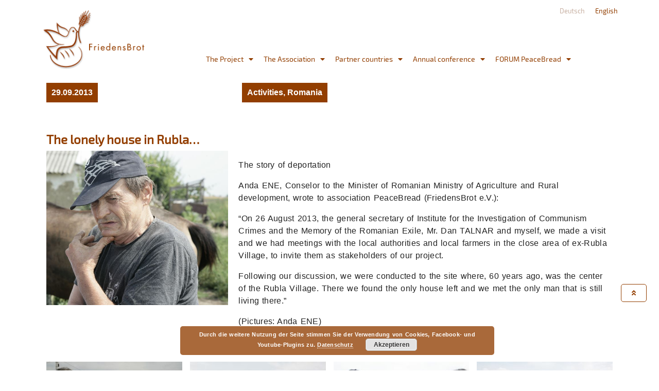

--- FILE ---
content_type: text/html; charset=UTF-8
request_url: https://friedensbrot.eu/en/the-lonely-house-in-rubla-2/
body_size: 17781
content:
<!doctype html>
<html lang="en-GB">
<head>
	<meta charset="UTF-8">
	<meta name="viewport" content="width=device-width, initial-scale=1">
	<title>The lonely house in Rubla… &#8211; Friedensbrot e.V.</title>
    <style>
        #wpadminbar #wp-admin-bar-p404_free_top_button .ab-icon:before {
            content: "\f103";
            color: red;
            top: 2px;
        }
    </style>
<meta name='robots' content='max-image-preview:large' />
	<style>img:is([sizes="auto" i], [sizes^="auto," i]) { contain-intrinsic-size: 3000px 1500px }</style>
	<link rel="alternate" href="https://friedensbrot.eu/the-lonely-house-in-rubla/" hreflang="de" />
<link rel="alternate" href="https://friedensbrot.eu/en/the-lonely-house-in-rubla-2/" hreflang="en" />
<link rel="alternate" type="application/rss+xml" title="Friedensbrot e.V. &raquo; Feed" href="https://friedensbrot.eu/en/feed/" />
<link rel="alternate" type="application/rss+xml" title="Friedensbrot e.V. &raquo; Comments Feed" href="https://friedensbrot.eu/en/comments/feed/" />
<link rel='stylesheet' id='elementor-hello-theme-style-css' href='https://friedensbrot.eu/wp-content/themes/elementor-hello-theme-master/style.css?ver=6371b2b58baf89d2d356d428bf924c52' type='text/css' media='all' />
<link rel='stylesheet' id='elementor-frontend-css' href='https://friedensbrot.eu/wp-content/plugins/elementor/assets/css/frontend.min.css?ver=3.30.2' type='text/css' media='all' />
<link rel='stylesheet' id='widget-spacer-css' href='https://friedensbrot.eu/wp-content/plugins/elementor/assets/css/widget-spacer.min.css?ver=3.30.2' type='text/css' media='all' />
<link rel='stylesheet' id='widget-image-css' href='https://friedensbrot.eu/wp-content/plugins/elementor/assets/css/widget-image.min.css?ver=3.30.2' type='text/css' media='all' />
<link rel='stylesheet' id='e-sticky-css' href='https://friedensbrot.eu/wp-content/plugins/elementor-pro/assets/css/modules/sticky.min.css?ver=3.30.0' type='text/css' media='all' />
<link rel='stylesheet' id='widget-nav-menu-css' href='https://friedensbrot.eu/wp-content/plugins/elementor-pro/assets/css/widget-nav-menu.min.css?ver=3.30.0' type='text/css' media='all' />
<link rel='stylesheet' id='widget-heading-css' href='https://friedensbrot.eu/wp-content/plugins/elementor/assets/css/widget-heading.min.css?ver=3.30.2' type='text/css' media='all' />
<link rel='stylesheet' id='widget-divider-css' href='https://friedensbrot.eu/wp-content/plugins/elementor/assets/css/widget-divider.min.css?ver=3.30.2' type='text/css' media='all' />
<link rel='stylesheet' id='widget-icon-list-css' href='https://friedensbrot.eu/wp-content/plugins/elementor/assets/css/widget-icon-list.min.css?ver=3.30.2' type='text/css' media='all' />
<link rel='stylesheet' id='widget-social-icons-css' href='https://friedensbrot.eu/wp-content/plugins/elementor/assets/css/widget-social-icons.min.css?ver=3.30.2' type='text/css' media='all' />
<link rel='stylesheet' id='e-apple-webkit-css' href='https://friedensbrot.eu/wp-content/plugins/elementor/assets/css/conditionals/apple-webkit.min.css?ver=3.30.2' type='text/css' media='all' />
<link rel='stylesheet' id='widget-post-info-css' href='https://friedensbrot.eu/wp-content/plugins/elementor-pro/assets/css/widget-post-info.min.css?ver=3.30.0' type='text/css' media='all' />
<link rel='stylesheet' id='elementor-icons-shared-0-css' href='https://friedensbrot.eu/wp-content/plugins/elementor/assets/lib/font-awesome/css/fontawesome.min.css?ver=5.15.3' type='text/css' media='all' />
<link rel='stylesheet' id='elementor-icons-fa-regular-css' href='https://friedensbrot.eu/wp-content/plugins/elementor/assets/lib/font-awesome/css/regular.min.css?ver=5.15.3' type='text/css' media='all' />
<link rel='stylesheet' id='elementor-icons-fa-solid-css' href='https://friedensbrot.eu/wp-content/plugins/elementor/assets/lib/font-awesome/css/solid.min.css?ver=5.15.3' type='text/css' media='all' />
<link rel='stylesheet' id='widget-post-navigation-css' href='https://friedensbrot.eu/wp-content/plugins/elementor-pro/assets/css/widget-post-navigation.min.css?ver=3.30.0' type='text/css' media='all' />
<link rel='stylesheet' id='elementor-icons-css' href='https://friedensbrot.eu/wp-content/plugins/elementor/assets/lib/eicons/css/elementor-icons.min.css?ver=5.43.0' type='text/css' media='all' />
<link rel='stylesheet' id='elementor-post-11316-css' href='https://friedensbrot.eu/wp-content/uploads/elementor/css/post-11316.css?ver=1762446429' type='text/css' media='all' />
<link rel='stylesheet' id='cpel-language-switcher-css' href='https://friedensbrot.eu/wp-content/plugins/connect-polylang-elementor/assets/css/language-switcher.min.css?ver=2.5.0' type='text/css' media='all' />
<link rel='stylesheet' id='font-awesome-5-all-css' href='https://friedensbrot.eu/wp-content/plugins/elementor/assets/lib/font-awesome/css/all.min.css?ver=3.30.2' type='text/css' media='all' />
<link rel='stylesheet' id='font-awesome-4-shim-css' href='https://friedensbrot.eu/wp-content/plugins/elementor/assets/lib/font-awesome/css/v4-shims.min.css?ver=3.30.2' type='text/css' media='all' />
<link rel='stylesheet' id='swiper-css' href='https://friedensbrot.eu/wp-content/plugins/elementor/assets/lib/swiper/v8/css/swiper.min.css?ver=8.4.5' type='text/css' media='all' />
<link rel='stylesheet' id='e-swiper-css' href='https://friedensbrot.eu/wp-content/plugins/elementor/assets/css/conditionals/e-swiper.min.css?ver=3.30.2' type='text/css' media='all' />
<link rel='stylesheet' id='widget-image-gallery-css' href='https://friedensbrot.eu/wp-content/plugins/elementor/assets/css/widget-image-gallery.min.css?ver=3.30.2' type='text/css' media='all' />
<link rel='stylesheet' id='elementor-post-4250-css' href='https://friedensbrot.eu/wp-content/uploads/elementor/css/post-4250.css?ver=1762451844' type='text/css' media='all' />
<link rel='stylesheet' id='elementor-post-923-css' href='https://friedensbrot.eu/wp-content/uploads/elementor/css/post-923.css?ver=1762446429' type='text/css' media='all' />
<link rel='stylesheet' id='elementor-post-977-css' href='https://friedensbrot.eu/wp-content/uploads/elementor/css/post-977.css?ver=1762446429' type='text/css' media='all' />
<link rel='stylesheet' id='elementor-post-734-css' href='https://friedensbrot.eu/wp-content/uploads/elementor/css/post-734.css?ver=1762446491' type='text/css' media='all' />
<link rel='stylesheet' id='tablepress-default-css' href='https://friedensbrot.eu/wp-content/plugins/tablepress/css/build/default.css?ver=3.1.3' type='text/css' media='all' />
<link rel='stylesheet' id='elementor-icons-fa-brands-css' href='https://friedensbrot.eu/wp-content/plugins/elementor/assets/lib/font-awesome/css/brands.min.css?ver=5.15.3' type='text/css' media='all' />
<script type="text/javascript" src="https://friedensbrot.eu/wp-includes/js/jquery/jquery.min.js?ver=3.7.1" id="jquery-core-js"></script>
<script type="text/javascript" src="https://friedensbrot.eu/wp-includes/js/jquery/jquery-migrate.min.js?ver=3.4.1" id="jquery-migrate-js"></script>
<script type="text/javascript" src="https://friedensbrot.eu/wp-content/plugins/elementor/assets/lib/font-awesome/js/v4-shims.min.js?ver=3.30.2" id="font-awesome-4-shim-js"></script>
<link rel="https://api.w.org/" href="https://friedensbrot.eu/wp-json/" /><link rel="alternate" title="JSON" type="application/json" href="https://friedensbrot.eu/wp-json/wp/v2/posts/4250" /><link rel="EditURI" type="application/rsd+xml" title="RSD" href="https://friedensbrot.eu/xmlrpc.php?rsd" />
<link rel="canonical" href="https://friedensbrot.eu/en/the-lonely-house-in-rubla-2/" />
<link rel="alternate" title="oEmbed (JSON)" type="application/json+oembed" href="https://friedensbrot.eu/wp-json/oembed/1.0/embed?url=https%3A%2F%2Ffriedensbrot.eu%2Fen%2Fthe-lonely-house-in-rubla-2%2F" />
<link rel="alternate" title="oEmbed (XML)" type="text/xml+oembed" href="https://friedensbrot.eu/wp-json/oembed/1.0/embed?url=https%3A%2F%2Ffriedensbrot.eu%2Fen%2Fthe-lonely-house-in-rubla-2%2F&#038;format=xml" />
<meta name="generator" content="Elementor 3.30.2; features: additional_custom_breakpoints; settings: css_print_method-external, google_font-enabled, font_display-auto">
			<style>
				.e-con.e-parent:nth-of-type(n+4):not(.e-lazyloaded):not(.e-no-lazyload),
				.e-con.e-parent:nth-of-type(n+4):not(.e-lazyloaded):not(.e-no-lazyload) * {
					background-image: none !important;
				}
				@media screen and (max-height: 1024px) {
					.e-con.e-parent:nth-of-type(n+3):not(.e-lazyloaded):not(.e-no-lazyload),
					.e-con.e-parent:nth-of-type(n+3):not(.e-lazyloaded):not(.e-no-lazyload) * {
						background-image: none !important;
					}
				}
				@media screen and (max-height: 640px) {
					.e-con.e-parent:nth-of-type(n+2):not(.e-lazyloaded):not(.e-no-lazyload),
					.e-con.e-parent:nth-of-type(n+2):not(.e-lazyloaded):not(.e-no-lazyload) * {
						background-image: none !important;
					}
				}
			</style>
			<link rel="icon" href="https://friedensbrot.eu/wp-content/uploads/Logos/friedensbrot_logo_mobil.png" sizes="32x32" />
<link rel="icon" href="https://friedensbrot.eu/wp-content/uploads/Logos/friedensbrot_logo_mobil.png" sizes="192x192" />
<link rel="apple-touch-icon" href="https://friedensbrot.eu/wp-content/uploads/Logos/friedensbrot_logo_mobil.png" />
<meta name="msapplication-TileImage" content="https://friedensbrot.eu/wp-content/uploads/Logos/friedensbrot_logo_mobil.png" />
		<style type="text/css" id="wp-custom-css">
			.page-header{ 
    display: none;
}

.slide1 {font-weight: 900;
	font-size: 1.1em;
color: #fff;}

.slide2 {font-weight: 100;
	font-size: 1em;
color: #eee}

.slide3 {font-weight: 100;
	font-size: 0.8em;
color: #eee}


#first_text_block
{
  margin-top: -30px;
}

#members_text
{
	font-size: 0.8em;
text-align: center;
margin-left: auto;
margin-right: auto;
width: 180px;
color: #fff;  
background-color:#B4784D;
/*padding: 10px;*/
}
#members_pic
{
	width: 180px;
		height: 260px;
  margin-left: auto;
  margin-right: auto;
}

p {
letter-spacing:0.02em;
word-spacing:0.1em;
line-height: 1.5;
}


.bannerbutton 
{
	/*ralph*/
 /* display: inline-block;*/
  -webkit-box-sizing: content-box;
  -moz-box-sizing: content-box;
  box-sizing: content-box;
  cursor: pointer;
  padding: 0px 15px 0px 0px;
  border: none;
  font: normal 15px/normal Arial, Helvetica, sans-serif;
  color: rgba(255,255,255,1);
  -o-text-overflow: clip;
  text-overflow: clip;
  background: #9B4F18;
  -webkit-transition: all 0.5s cubic-bezier(0.42, 0, 0.58, 1);
  -moz-transition: all 0.5s cubic-bezier(0.42, 0, 0.58, 1);
  -o-transition: all 0.5s cubic-bezier(0.42, 0, 0.58, 1);
  transition: all 0.5s cubic-bezier(0.42, 0, 0.58, 1);
  display: table-cell; 
  vertical-align: middle;  
  display: inline-flex;
  align-items: center;

/*Ralph*/
	float: right;

	
}


.right-arrow {

	border-color: transparent #B4784D;
	border-style: solid;
	border-width: 15px 0px 15px 20px;
	height: 0px;
	width: 0px;
 -webkit-transition: all 0.5s cubic-bezier(0.42, 0, 0.58, 1);
  -moz-transition: all 0.5s cubic-bezier(0.42, 0, 0.58, 1);
  -o-transition: all 0.5s cubic-bezier(0.42, 0, 0.58, 1);
  transition: all 0.5s cubic-bezier(0.42, 0, 0.58, 1);
   
   
/*   float: left; */
   
 
   
}

.both {

}

both:hover .right-arrow {
	border-color: transparent #9B4F18;
 
}

both:hover .bannerbutton {
    background-color:#B4784D;
}


/*
body
{	background-color: #e6ffff;
}
*/

/*Formatierung Links*/
a {
   color: #aaa;
}
/*Ausblenden Seitentitel*/
.entry-title
{display : none}

/*Formatierungen Datumsfelder*/
.elementor-post-date
{color: #fff;
	background-color: #933e00;
padding: 6px;
}
/*Anpassungen Oberkanten*/
.elementor-post__title
{
	padding-bottom: 12px;
}
.elementor-image
{
margin-top: 20px;
}
.elementor-post__thumbnail__link
{
margin-top: 3px;
}

.elementor-container .elementor-column-gap-default
{
	padding-bottom: 30px;
}


.elementor-slide-heading
{		background-color: rgba(147,62,0,0.80);
/*	#9B4F18; */
	padding: 10px;
	margin: 12%;
}


.tablepress { 
font-family: "Exo2";
font-size: 0.9em;
}

td.column-1 { 
font-weight: bold;
width: 130px; 
}

/*
.elementor-slides .slick-slide-inner
{		
	padding: 20px;
}
*/

/*
.elementor-slide-description
{		background-color: #0f0;
	margin:80px;
}
*/

/*
.elementor-slide-button
{		background-color: #f0f;
	padding: 10px;}
*/


/*
.elementor-button {
border-style: solid;
border-width: 25px 25px 25px 50px;
border-color: transparent transparent transparent #007bff;
    }*/		</style>
		</head>
<body data-rsssl=1 class="post-template-default single single-post postid-4250 single-format-standard locale-en-gb elementor-default elementor-kit-11316 elementor-page elementor-page-4250 elementor-page-734">

		<div data-elementor-type="header" data-elementor-id="923" class="elementor elementor-923 elementor-location-header" data-elementor-post-type="elementor_library">
					<section class="elementor-section elementor-top-section elementor-element elementor-element-089ff93 elementor-hidden-phone elementor-section-boxed elementor-section-height-default elementor-section-height-default" data-id="089ff93" data-element_type="section">
						<div class="elementor-container elementor-column-gap-default">
					<div class="elementor-column elementor-col-50 elementor-top-column elementor-element elementor-element-2ba15a3" data-id="2ba15a3" data-element_type="column">
			<div class="elementor-widget-wrap elementor-element-populated">
						<div class="elementor-element elementor-element-ad49e66 elementor-widget elementor-widget-spacer" data-id="ad49e66" data-element_type="widget" data-widget_type="spacer.default">
				<div class="elementor-widget-container">
							<div class="elementor-spacer">
			<div class="elementor-spacer-inner"></div>
		</div>
						</div>
				</div>
				<div class="elementor-element elementor-element-865dce3 elementor-widget elementor-widget-image" data-id="865dce3" data-element_type="widget" data-widget_type="image.default">
				<div class="elementor-widget-container">
																<a href="https://friedensbrot.eu/en/home/">
							<img loading="lazy" width="237" height="125" src="https://friedensbrot.eu/wp-content/uploads/Logos/logo-fixed.png" class="attachment-thumbnail size-thumbnail wp-image-6570" alt="" />								</a>
															</div>
				</div>
					</div>
		</div>
				<div class="elementor-column elementor-col-50 elementor-top-column elementor-element elementor-element-c2d0bbd" data-id="c2d0bbd" data-element_type="column">
			<div class="elementor-widget-wrap elementor-element-populated">
						<div class="elementor-element elementor-element-9708324 cpel-switcher--align-right cpel-switcher--layout-horizontal elementor-widget elementor-widget-polylang-language-switcher" data-id="9708324" data-element_type="widget" data-settings="{&quot;sticky&quot;:&quot;top&quot;,&quot;sticky_on&quot;:[&quot;desktop&quot;,&quot;tablet&quot;,&quot;mobile&quot;],&quot;sticky_offset&quot;:0,&quot;sticky_effects_offset&quot;:0,&quot;sticky_anchor_link_offset&quot;:0}" data-widget_type="polylang-language-switcher.default">
				<div class="elementor-widget-container">
					<nav class="cpel-switcher__nav"><ul class="cpel-switcher__list"><li class="cpel-switcher__lang"><a lang="de-DE" hreflang="de-DE" href="https://friedensbrot.eu/the-lonely-house-in-rubla/"><span class="cpel-switcher__name">Deutsch</span></a></li><li class="cpel-switcher__lang cpel-switcher__lang--active"><a lang="en-GB" hreflang="en-GB" href="https://friedensbrot.eu/en/the-lonely-house-in-rubla-2/"><span class="cpel-switcher__name">English</span></a></li></ul></nav>				</div>
				</div>
				<div class="elementor-element elementor-element-6098f27 elementor-widget elementor-widget-spacer" data-id="6098f27" data-element_type="widget" data-widget_type="spacer.default">
				<div class="elementor-widget-container">
							<div class="elementor-spacer">
			<div class="elementor-spacer-inner"></div>
		</div>
						</div>
				</div>
				<div class="elementor-element elementor-element-4a778e0 elementor-nav-menu__align-center elementor-nav-menu--dropdown-tablet elementor-nav-menu__text-align-aside elementor-nav-menu--toggle elementor-nav-menu--burger elementor-widget elementor-widget-nav-menu" data-id="4a778e0" data-element_type="widget" data-settings="{&quot;sticky&quot;:&quot;top&quot;,&quot;layout&quot;:&quot;horizontal&quot;,&quot;submenu_icon&quot;:{&quot;value&quot;:&quot;&lt;i class=\&quot;fas fa-caret-down\&quot;&gt;&lt;\/i&gt;&quot;,&quot;library&quot;:&quot;fa-solid&quot;},&quot;toggle&quot;:&quot;burger&quot;,&quot;sticky_on&quot;:[&quot;desktop&quot;,&quot;tablet&quot;,&quot;mobile&quot;],&quot;sticky_offset&quot;:0,&quot;sticky_effects_offset&quot;:0,&quot;sticky_anchor_link_offset&quot;:0}" data-widget_type="nav-menu.default">
				<div class="elementor-widget-container">
								<nav aria-label="Menu" class="elementor-nav-menu--main elementor-nav-menu__container elementor-nav-menu--layout-horizontal e--pointer-background e--animation-fade">
				<ul id="menu-1-4a778e0" class="elementor-nav-menu"><li class="menu-item menu-item-type-post_type menu-item-object-page menu-item-has-children menu-item-134"><a href="https://friedensbrot.eu/en/home/the-project/" data-ps2id-api="true" class="elementor-item">The Project</a>
<ul class="sub-menu elementor-nav-menu--dropdown">
	<li class="menu-item menu-item-type-post_type menu-item-object-page menu-item-135"><a href="https://friedensbrot.eu/en/home/the-project/concept-and-goals/" data-ps2id-api="true" class="elementor-sub-item">Concept and Goals</a></li>
	<li class="menu-item menu-item-type-post_type menu-item-object-page menu-item-136"><a href="https://friedensbrot.eu/en/home/the-project/messages/" data-ps2id-api="true" class="elementor-sub-item">Messages</a></li>
	<li class="menu-item menu-item-type-post_type menu-item-object-page menu-item-137"><a href="https://friedensbrot.eu/en/home/the-project/activities/" data-ps2id-api="true" class="elementor-sub-item">Activities</a></li>
	<li class="menu-item menu-item-type-post_type menu-item-object-page menu-item-138"><a href="https://friedensbrot.eu/en/home/the-project/patron/" data-ps2id-api="true" class="elementor-sub-item">Patron</a></li>
	<li class="menu-item menu-item-type-post_type menu-item-object-page menu-item-139"><a href="https://friedensbrot.eu/en/home/the-project/history/" data-ps2id-api="true" class="elementor-sub-item">History</a></li>
	<li class="menu-item menu-item-type-post_type menu-item-object-page menu-item-140"><a href="https://friedensbrot.eu/en/home/the-project/videos/" data-ps2id-api="true" class="elementor-sub-item">Videos</a></li>
	<li class="menu-item menu-item-type-post_type menu-item-object-page menu-item-141"><a href="https://friedensbrot.eu/en/home/the-project/downloads-en/" data-ps2id-api="true" class="elementor-sub-item">Downloads</a></li>
</ul>
</li>
<li class="menu-item menu-item-type-post_type menu-item-object-page menu-item-has-children menu-item-142"><a href="https://friedensbrot.eu/en/home/the-association/" data-ps2id-api="true" class="elementor-item">The Association</a>
<ul class="sub-menu elementor-nav-menu--dropdown">
	<li class="menu-item menu-item-type-post_type menu-item-object-page menu-item-144"><a href="https://friedensbrot.eu/en/home/the-association/board/" data-ps2id-api="true" class="elementor-sub-item">Board</a></li>
	<li class="menu-item menu-item-type-post_type menu-item-object-page menu-item-143"><a href="https://friedensbrot.eu/en/home/the-association/members/" data-ps2id-api="true" class="elementor-sub-item">Members</a></li>
	<li class="menu-item menu-item-type-post_type menu-item-object-page menu-item-145"><a href="https://friedensbrot.eu/en/home/the-association/supporting-members/" data-ps2id-api="true" class="elementor-sub-item">Supporting Members</a></li>
	<li class="menu-item menu-item-type-post_type menu-item-object-page menu-item-146"><a href="https://friedensbrot.eu/en/home/the-association/managing-office/" data-ps2id-api="true" class="elementor-sub-item">Managing office</a></li>
	<li class="menu-item menu-item-type-post_type menu-item-object-page menu-item-147"><a href="https://friedensbrot.eu/en/home/the-association/donations/" data-ps2id-api="true" class="elementor-sub-item">Donations</a></li>
</ul>
</li>
<li class="menu-item menu-item-type-post_type menu-item-object-page menu-item-has-children menu-item-195"><a href="https://friedensbrot.eu/en/home/partner-countries/" data-ps2id-api="true" class="elementor-item">Partner countries</a>
<ul class="sub-menu elementor-nav-menu--dropdown">
	<li class="menu-item menu-item-type-post_type menu-item-object-page menu-item-763"><a href="https://friedensbrot.eu/en/home/partner-countries/bulgaria/" data-ps2id-api="true" class="elementor-sub-item">Bulgaria</a></li>
	<li class="menu-item menu-item-type-post_type menu-item-object-page menu-item-4537"><a href="https://friedensbrot.eu/en/home/partner-countries/croatia/" data-ps2id-api="true" class="elementor-sub-item">Croatia</a></li>
	<li class="menu-item menu-item-type-post_type menu-item-object-page menu-item-4538"><a href="https://friedensbrot.eu/en/home/partner-countries/czech-republic-2/" data-ps2id-api="true" class="elementor-sub-item">Czech Republic</a></li>
	<li class="menu-item menu-item-type-post_type menu-item-object-page menu-item-4539"><a href="https://friedensbrot.eu/en/home/partner-countries/estonia-2/" data-ps2id-api="true" class="elementor-sub-item">Estonia</a></li>
	<li class="menu-item menu-item-type-post_type menu-item-object-page menu-item-4414"><a href="https://friedensbrot.eu/en/home/partner-countries/germany-2/" data-ps2id-api="true" class="elementor-sub-item">Germany</a></li>
	<li class="menu-item menu-item-type-post_type menu-item-object-page menu-item-4540"><a href="https://friedensbrot.eu/en/home/partner-countries/hungary-2/" data-ps2id-api="true" class="elementor-sub-item">Hungary</a></li>
	<li class="menu-item menu-item-type-post_type menu-item-object-page menu-item-4541"><a href="https://friedensbrot.eu/en/home/partner-countries/latvia-2/" data-ps2id-api="true" class="elementor-sub-item">Latvia</a></li>
	<li class="menu-item menu-item-type-post_type menu-item-object-page menu-item-4532"><a href="https://friedensbrot.eu/en/home/partner-countries/lithuania-2/" data-ps2id-api="true" class="elementor-sub-item">Lithuania</a></li>
	<li class="menu-item menu-item-type-post_type menu-item-object-page menu-item-4533"><a href="https://friedensbrot.eu/en/home/partner-countries/poland-2/" data-ps2id-api="true" class="elementor-sub-item">Poland</a></li>
	<li class="menu-item menu-item-type-post_type menu-item-object-page menu-item-4534"><a href="https://friedensbrot.eu/en/home/partner-countries/romania-2/" data-ps2id-api="true" class="elementor-sub-item">Romania</a></li>
	<li class="menu-item menu-item-type-post_type menu-item-object-page menu-item-4535"><a href="https://friedensbrot.eu/en/home/partner-countries/slovakia-2/" data-ps2id-api="true" class="elementor-sub-item">Slovakia</a></li>
	<li class="menu-item menu-item-type-post_type menu-item-object-page menu-item-4536"><a href="https://friedensbrot.eu/en/home/partner-countries/slovenia-2/" data-ps2id-api="true" class="elementor-sub-item">Slovenia</a></li>
</ul>
</li>
<li class="menu-item menu-item-type-post_type menu-item-object-page menu-item-has-children menu-item-5048"><a href="https://friedensbrot.eu/en/home/annual-conference/" data-ps2id-api="true" class="elementor-item">Annual conference</a>
<ul class="sub-menu elementor-nav-menu--dropdown">
	<li class="menu-item menu-item-type-custom menu-item-object-custom menu-item-16282"><a href="https://friedensbrot.eu/en/peacebread-across-generations-ready-for-the-next-start-promoting-european-dialogue-for-peace-and-agriculture/" data-ps2id-api="true" class="elementor-sub-item">2024</a></li>
	<li class="menu-item menu-item-type-post_type menu-item-object-post menu-item-15709"><a href="https://friedensbrot.eu/en/9th-annual-european-conference-peace-and-agriculture-in-modra-slovak-republic-on-20-22-september-2023/" data-ps2id-api="true" class="elementor-sub-item">2023</a></li>
	<li class="menu-item menu-item-type-post_type menu-item-object-post menu-item-14823"><a href="https://friedensbrot.eu/en/8th-european-annual-conference-peace-and-agriculture-in-novo-mesto-slovenia-from-27th-to-29th-october-2022/" data-ps2id-api="true" class="elementor-sub-item">2022</a></li>
	<li class="menu-item menu-item-type-custom menu-item-object-custom menu-item-12314"><a href="https://friedensbrot.eu/en/7th-european-annual-conference-2021/" data-ps2id-api="true" class="elementor-sub-item">2021</a></li>
	<li class="menu-item menu-item-type-custom menu-item-object-custom menu-item-10373"><a href="https://friedensbrot.eu/en/agricoolture/" data-ps2id-api="true" class="elementor-sub-item">2019</a></li>
	<li class="menu-item menu-item-type-custom menu-item-object-custom menu-item-9162"><a href="https://friedensbrot.eu/en/regional-and-international-cooperation-local-is-global/" data-ps2id-api="true" class="elementor-sub-item">2018</a></li>
	<li class="menu-item menu-item-type-custom menu-item-object-custom menu-item-9163"><a href="https://friedensbrot.eu/en/optimistically-into-the-future-of-the-eu-boosting-the-european-model-of-sustainable-agriculture-2/" data-ps2id-api="true" class="elementor-sub-item">2017</a></li>
	<li class="menu-item menu-item-type-custom menu-item-object-custom menu-item-9164"><a href="https://friedensbrot.eu/en/szarvas-ungarn-22-23-september-2016-4/" data-ps2id-api="true" class="elementor-sub-item">2016</a></li>
	<li class="menu-item menu-item-type-custom menu-item-object-custom menu-item-9165"><a href="https://friedensbrot.eu/en/erfolgreiche-2-europaische-jahreskonferenz-frieden-und-landwirtschaft-in-poznan-posen-polen/" data-ps2id-api="true" class="elementor-sub-item">2015</a></li>
	<li class="menu-item menu-item-type-custom menu-item-object-custom menu-item-9166"><a href="https://friedensbrot.eu/en/peacebread-2014-conference-and-ceremonial-act-1-5/" data-ps2id-api="true" class="elementor-sub-item">2014</a></li>
</ul>
</li>
<li class="menu-item menu-item-type-post_type menu-item-object-page menu-item-has-children menu-item-5047"><a href="https://friedensbrot.eu/en/home/forum-peacebread/" data-ps2id-api="true" class="elementor-item">FORUM PeaceBread</a>
<ul class="sub-menu elementor-nav-menu--dropdown">
	<li class="menu-item menu-item-type-post_type menu-item-object-post menu-item-17757"><a href="https://friedensbrot.eu/en/9-forum-friedensbrot-2025-20-years-of-the-rye-field-reconciliation-understanding-and-remembrance-at-the-interface-between-east-and-west/" data-ps2id-api="true" class="elementor-sub-item">2025</a></li>
	<li class="menu-item menu-item-type-custom menu-item-object-custom menu-item-15986"><a href="https://friedensbrot.eu/en/8th-forum-peacebread-on-the-situation-and-prospects-of-ukrainian-agriculture/" data-ps2id-api="true" class="elementor-sub-item">2023</a></li>
	<li class="menu-item menu-item-type-post_type menu-item-object-post menu-item-14266"><a href="https://friedensbrot.eu/en/forum-friedensbrot-2022-agriculture-in-times-of-war-and-crises/" data-ps2id-api="true" class="elementor-sub-item">2022</a></li>
	<li class="menu-item menu-item-type-post_type menu-item-object-post menu-item-13413"><a href="https://friedensbrot.eu/en/6th-forum-peacebread-2021-landfrauen/" data-ps2id-api="true" class="elementor-sub-item">2021</a></li>
	<li class="menu-item menu-item-type-post_type menu-item-object-post menu-item-10007"><a href="https://friedensbrot.eu/en/no-one-can-bake-their-bread-alone/" data-ps2id-api="true" class="elementor-sub-item">2019</a></li>
	<li class="menu-item menu-item-type-custom menu-item-object-custom menu-item-9158"><a href="https://friedensbrot.eu/en/4th-forum-peacebread-2018/" data-ps2id-api="true" class="elementor-sub-item">2018</a></li>
	<li class="menu-item menu-item-type-custom menu-item-object-custom menu-item-9159"><a href="https://friedensbrot.eu/en/grinded-places-and-the-green-band-the-purpose-of-the-former-border-as-a-reminder/" data-ps2id-api="true" class="elementor-sub-item">2017</a></li>
	<li class="menu-item menu-item-type-custom menu-item-object-custom menu-item-9160"><a href="https://friedensbrot.eu/en/democracy-is-not-achieved-by-just-sitting-on-the-spectators-bench-respectful-mutual-dialogue-is-a-challenge-in-troubled-times/" data-ps2id-api="true" class="elementor-sub-item">2016</a></li>
	<li class="menu-item menu-item-type-custom menu-item-object-custom menu-item-9161"><a href="https://friedensbrot.eu/en/succesfull-first-peacebread-forum-on-october-16th-2015-2/" data-ps2id-api="true" class="elementor-sub-item">2015</a></li>
</ul>
</li>
</ul>			</nav>
					<div class="elementor-menu-toggle" role="button" tabindex="0" aria-label="Menu Toggle" aria-expanded="false">
			<i aria-hidden="true" role="presentation" class="elementor-menu-toggle__icon--open eicon-menu-bar"></i><i aria-hidden="true" role="presentation" class="elementor-menu-toggle__icon--close eicon-close"></i>		</div>
					<nav class="elementor-nav-menu--dropdown elementor-nav-menu__container" aria-hidden="true">
				<ul id="menu-2-4a778e0" class="elementor-nav-menu"><li class="menu-item menu-item-type-post_type menu-item-object-page menu-item-has-children menu-item-134"><a href="https://friedensbrot.eu/en/home/the-project/" data-ps2id-api="true" class="elementor-item" tabindex="-1">The Project</a>
<ul class="sub-menu elementor-nav-menu--dropdown">
	<li class="menu-item menu-item-type-post_type menu-item-object-page menu-item-135"><a href="https://friedensbrot.eu/en/home/the-project/concept-and-goals/" data-ps2id-api="true" class="elementor-sub-item" tabindex="-1">Concept and Goals</a></li>
	<li class="menu-item menu-item-type-post_type menu-item-object-page menu-item-136"><a href="https://friedensbrot.eu/en/home/the-project/messages/" data-ps2id-api="true" class="elementor-sub-item" tabindex="-1">Messages</a></li>
	<li class="menu-item menu-item-type-post_type menu-item-object-page menu-item-137"><a href="https://friedensbrot.eu/en/home/the-project/activities/" data-ps2id-api="true" class="elementor-sub-item" tabindex="-1">Activities</a></li>
	<li class="menu-item menu-item-type-post_type menu-item-object-page menu-item-138"><a href="https://friedensbrot.eu/en/home/the-project/patron/" data-ps2id-api="true" class="elementor-sub-item" tabindex="-1">Patron</a></li>
	<li class="menu-item menu-item-type-post_type menu-item-object-page menu-item-139"><a href="https://friedensbrot.eu/en/home/the-project/history/" data-ps2id-api="true" class="elementor-sub-item" tabindex="-1">History</a></li>
	<li class="menu-item menu-item-type-post_type menu-item-object-page menu-item-140"><a href="https://friedensbrot.eu/en/home/the-project/videos/" data-ps2id-api="true" class="elementor-sub-item" tabindex="-1">Videos</a></li>
	<li class="menu-item menu-item-type-post_type menu-item-object-page menu-item-141"><a href="https://friedensbrot.eu/en/home/the-project/downloads-en/" data-ps2id-api="true" class="elementor-sub-item" tabindex="-1">Downloads</a></li>
</ul>
</li>
<li class="menu-item menu-item-type-post_type menu-item-object-page menu-item-has-children menu-item-142"><a href="https://friedensbrot.eu/en/home/the-association/" data-ps2id-api="true" class="elementor-item" tabindex="-1">The Association</a>
<ul class="sub-menu elementor-nav-menu--dropdown">
	<li class="menu-item menu-item-type-post_type menu-item-object-page menu-item-144"><a href="https://friedensbrot.eu/en/home/the-association/board/" data-ps2id-api="true" class="elementor-sub-item" tabindex="-1">Board</a></li>
	<li class="menu-item menu-item-type-post_type menu-item-object-page menu-item-143"><a href="https://friedensbrot.eu/en/home/the-association/members/" data-ps2id-api="true" class="elementor-sub-item" tabindex="-1">Members</a></li>
	<li class="menu-item menu-item-type-post_type menu-item-object-page menu-item-145"><a href="https://friedensbrot.eu/en/home/the-association/supporting-members/" data-ps2id-api="true" class="elementor-sub-item" tabindex="-1">Supporting Members</a></li>
	<li class="menu-item menu-item-type-post_type menu-item-object-page menu-item-146"><a href="https://friedensbrot.eu/en/home/the-association/managing-office/" data-ps2id-api="true" class="elementor-sub-item" tabindex="-1">Managing office</a></li>
	<li class="menu-item menu-item-type-post_type menu-item-object-page menu-item-147"><a href="https://friedensbrot.eu/en/home/the-association/donations/" data-ps2id-api="true" class="elementor-sub-item" tabindex="-1">Donations</a></li>
</ul>
</li>
<li class="menu-item menu-item-type-post_type menu-item-object-page menu-item-has-children menu-item-195"><a href="https://friedensbrot.eu/en/home/partner-countries/" data-ps2id-api="true" class="elementor-item" tabindex="-1">Partner countries</a>
<ul class="sub-menu elementor-nav-menu--dropdown">
	<li class="menu-item menu-item-type-post_type menu-item-object-page menu-item-763"><a href="https://friedensbrot.eu/en/home/partner-countries/bulgaria/" data-ps2id-api="true" class="elementor-sub-item" tabindex="-1">Bulgaria</a></li>
	<li class="menu-item menu-item-type-post_type menu-item-object-page menu-item-4537"><a href="https://friedensbrot.eu/en/home/partner-countries/croatia/" data-ps2id-api="true" class="elementor-sub-item" tabindex="-1">Croatia</a></li>
	<li class="menu-item menu-item-type-post_type menu-item-object-page menu-item-4538"><a href="https://friedensbrot.eu/en/home/partner-countries/czech-republic-2/" data-ps2id-api="true" class="elementor-sub-item" tabindex="-1">Czech Republic</a></li>
	<li class="menu-item menu-item-type-post_type menu-item-object-page menu-item-4539"><a href="https://friedensbrot.eu/en/home/partner-countries/estonia-2/" data-ps2id-api="true" class="elementor-sub-item" tabindex="-1">Estonia</a></li>
	<li class="menu-item menu-item-type-post_type menu-item-object-page menu-item-4414"><a href="https://friedensbrot.eu/en/home/partner-countries/germany-2/" data-ps2id-api="true" class="elementor-sub-item" tabindex="-1">Germany</a></li>
	<li class="menu-item menu-item-type-post_type menu-item-object-page menu-item-4540"><a href="https://friedensbrot.eu/en/home/partner-countries/hungary-2/" data-ps2id-api="true" class="elementor-sub-item" tabindex="-1">Hungary</a></li>
	<li class="menu-item menu-item-type-post_type menu-item-object-page menu-item-4541"><a href="https://friedensbrot.eu/en/home/partner-countries/latvia-2/" data-ps2id-api="true" class="elementor-sub-item" tabindex="-1">Latvia</a></li>
	<li class="menu-item menu-item-type-post_type menu-item-object-page menu-item-4532"><a href="https://friedensbrot.eu/en/home/partner-countries/lithuania-2/" data-ps2id-api="true" class="elementor-sub-item" tabindex="-1">Lithuania</a></li>
	<li class="menu-item menu-item-type-post_type menu-item-object-page menu-item-4533"><a href="https://friedensbrot.eu/en/home/partner-countries/poland-2/" data-ps2id-api="true" class="elementor-sub-item" tabindex="-1">Poland</a></li>
	<li class="menu-item menu-item-type-post_type menu-item-object-page menu-item-4534"><a href="https://friedensbrot.eu/en/home/partner-countries/romania-2/" data-ps2id-api="true" class="elementor-sub-item" tabindex="-1">Romania</a></li>
	<li class="menu-item menu-item-type-post_type menu-item-object-page menu-item-4535"><a href="https://friedensbrot.eu/en/home/partner-countries/slovakia-2/" data-ps2id-api="true" class="elementor-sub-item" tabindex="-1">Slovakia</a></li>
	<li class="menu-item menu-item-type-post_type menu-item-object-page menu-item-4536"><a href="https://friedensbrot.eu/en/home/partner-countries/slovenia-2/" data-ps2id-api="true" class="elementor-sub-item" tabindex="-1">Slovenia</a></li>
</ul>
</li>
<li class="menu-item menu-item-type-post_type menu-item-object-page menu-item-has-children menu-item-5048"><a href="https://friedensbrot.eu/en/home/annual-conference/" data-ps2id-api="true" class="elementor-item" tabindex="-1">Annual conference</a>
<ul class="sub-menu elementor-nav-menu--dropdown">
	<li class="menu-item menu-item-type-custom menu-item-object-custom menu-item-16282"><a href="https://friedensbrot.eu/en/peacebread-across-generations-ready-for-the-next-start-promoting-european-dialogue-for-peace-and-agriculture/" data-ps2id-api="true" class="elementor-sub-item" tabindex="-1">2024</a></li>
	<li class="menu-item menu-item-type-post_type menu-item-object-post menu-item-15709"><a href="https://friedensbrot.eu/en/9th-annual-european-conference-peace-and-agriculture-in-modra-slovak-republic-on-20-22-september-2023/" data-ps2id-api="true" class="elementor-sub-item" tabindex="-1">2023</a></li>
	<li class="menu-item menu-item-type-post_type menu-item-object-post menu-item-14823"><a href="https://friedensbrot.eu/en/8th-european-annual-conference-peace-and-agriculture-in-novo-mesto-slovenia-from-27th-to-29th-october-2022/" data-ps2id-api="true" class="elementor-sub-item" tabindex="-1">2022</a></li>
	<li class="menu-item menu-item-type-custom menu-item-object-custom menu-item-12314"><a href="https://friedensbrot.eu/en/7th-european-annual-conference-2021/" data-ps2id-api="true" class="elementor-sub-item" tabindex="-1">2021</a></li>
	<li class="menu-item menu-item-type-custom menu-item-object-custom menu-item-10373"><a href="https://friedensbrot.eu/en/agricoolture/" data-ps2id-api="true" class="elementor-sub-item" tabindex="-1">2019</a></li>
	<li class="menu-item menu-item-type-custom menu-item-object-custom menu-item-9162"><a href="https://friedensbrot.eu/en/regional-and-international-cooperation-local-is-global/" data-ps2id-api="true" class="elementor-sub-item" tabindex="-1">2018</a></li>
	<li class="menu-item menu-item-type-custom menu-item-object-custom menu-item-9163"><a href="https://friedensbrot.eu/en/optimistically-into-the-future-of-the-eu-boosting-the-european-model-of-sustainable-agriculture-2/" data-ps2id-api="true" class="elementor-sub-item" tabindex="-1">2017</a></li>
	<li class="menu-item menu-item-type-custom menu-item-object-custom menu-item-9164"><a href="https://friedensbrot.eu/en/szarvas-ungarn-22-23-september-2016-4/" data-ps2id-api="true" class="elementor-sub-item" tabindex="-1">2016</a></li>
	<li class="menu-item menu-item-type-custom menu-item-object-custom menu-item-9165"><a href="https://friedensbrot.eu/en/erfolgreiche-2-europaische-jahreskonferenz-frieden-und-landwirtschaft-in-poznan-posen-polen/" data-ps2id-api="true" class="elementor-sub-item" tabindex="-1">2015</a></li>
	<li class="menu-item menu-item-type-custom menu-item-object-custom menu-item-9166"><a href="https://friedensbrot.eu/en/peacebread-2014-conference-and-ceremonial-act-1-5/" data-ps2id-api="true" class="elementor-sub-item" tabindex="-1">2014</a></li>
</ul>
</li>
<li class="menu-item menu-item-type-post_type menu-item-object-page menu-item-has-children menu-item-5047"><a href="https://friedensbrot.eu/en/home/forum-peacebread/" data-ps2id-api="true" class="elementor-item" tabindex="-1">FORUM PeaceBread</a>
<ul class="sub-menu elementor-nav-menu--dropdown">
	<li class="menu-item menu-item-type-post_type menu-item-object-post menu-item-17757"><a href="https://friedensbrot.eu/en/9-forum-friedensbrot-2025-20-years-of-the-rye-field-reconciliation-understanding-and-remembrance-at-the-interface-between-east-and-west/" data-ps2id-api="true" class="elementor-sub-item" tabindex="-1">2025</a></li>
	<li class="menu-item menu-item-type-custom menu-item-object-custom menu-item-15986"><a href="https://friedensbrot.eu/en/8th-forum-peacebread-on-the-situation-and-prospects-of-ukrainian-agriculture/" data-ps2id-api="true" class="elementor-sub-item" tabindex="-1">2023</a></li>
	<li class="menu-item menu-item-type-post_type menu-item-object-post menu-item-14266"><a href="https://friedensbrot.eu/en/forum-friedensbrot-2022-agriculture-in-times-of-war-and-crises/" data-ps2id-api="true" class="elementor-sub-item" tabindex="-1">2022</a></li>
	<li class="menu-item menu-item-type-post_type menu-item-object-post menu-item-13413"><a href="https://friedensbrot.eu/en/6th-forum-peacebread-2021-landfrauen/" data-ps2id-api="true" class="elementor-sub-item" tabindex="-1">2021</a></li>
	<li class="menu-item menu-item-type-post_type menu-item-object-post menu-item-10007"><a href="https://friedensbrot.eu/en/no-one-can-bake-their-bread-alone/" data-ps2id-api="true" class="elementor-sub-item" tabindex="-1">2019</a></li>
	<li class="menu-item menu-item-type-custom menu-item-object-custom menu-item-9158"><a href="https://friedensbrot.eu/en/4th-forum-peacebread-2018/" data-ps2id-api="true" class="elementor-sub-item" tabindex="-1">2018</a></li>
	<li class="menu-item menu-item-type-custom menu-item-object-custom menu-item-9159"><a href="https://friedensbrot.eu/en/grinded-places-and-the-green-band-the-purpose-of-the-former-border-as-a-reminder/" data-ps2id-api="true" class="elementor-sub-item" tabindex="-1">2017</a></li>
	<li class="menu-item menu-item-type-custom menu-item-object-custom menu-item-9160"><a href="https://friedensbrot.eu/en/democracy-is-not-achieved-by-just-sitting-on-the-spectators-bench-respectful-mutual-dialogue-is-a-challenge-in-troubled-times/" data-ps2id-api="true" class="elementor-sub-item" tabindex="-1">2016</a></li>
	<li class="menu-item menu-item-type-custom menu-item-object-custom menu-item-9161"><a href="https://friedensbrot.eu/en/succesfull-first-peacebread-forum-on-october-16th-2015-2/" data-ps2id-api="true" class="elementor-sub-item" tabindex="-1">2015</a></li>
</ul>
</li>
</ul>			</nav>
						</div>
				</div>
					</div>
		</div>
					</div>
		</section>
				<section class="elementor-section elementor-top-section elementor-element elementor-element-c599f02 elementor-hidden-desktop elementor-hidden-tablet elementor-section-boxed elementor-section-height-default elementor-section-height-default" data-id="c599f02" data-element_type="section">
							<div class="elementor-background-overlay"></div>
							<div class="elementor-container elementor-column-gap-default">
					<div class="elementor-column elementor-col-100 elementor-top-column elementor-element elementor-element-c5fe21a" data-id="c5fe21a" data-element_type="column" data-settings="{&quot;background_background&quot;:&quot;classic&quot;}">
			<div class="elementor-widget-wrap elementor-element-populated">
						<div class="elementor-element elementor-element-f24d41e elementor-widget elementor-widget-spacer" data-id="f24d41e" data-element_type="widget" data-widget_type="spacer.default">
				<div class="elementor-widget-container">
							<div class="elementor-spacer">
			<div class="elementor-spacer-inner"></div>
		</div>
						</div>
				</div>
				<div class="elementor-element elementor-element-798dda6 elementor-nav-menu--dropdown-mobile elementor-nav-menu__text-align-aside elementor-nav-menu--toggle elementor-nav-menu--burger elementor-widget elementor-widget-nav-menu" data-id="798dda6" data-element_type="widget" data-settings="{&quot;layout&quot;:&quot;horizontal&quot;,&quot;submenu_icon&quot;:{&quot;value&quot;:&quot;&lt;i class=\&quot;fas fa-caret-down\&quot;&gt;&lt;\/i&gt;&quot;,&quot;library&quot;:&quot;fa-solid&quot;},&quot;toggle&quot;:&quot;burger&quot;}" data-widget_type="nav-menu.default">
				<div class="elementor-widget-container">
								<nav aria-label="Menu" class="elementor-nav-menu--main elementor-nav-menu__container elementor-nav-menu--layout-horizontal e--pointer-background e--animation-fade">
				<ul id="menu-1-798dda6" class="elementor-nav-menu"><li class="menu-item menu-item-type-post_type menu-item-object-page menu-item-home menu-item-10923"><a href="https://friedensbrot.eu/en/home/" data-ps2id-api="true" class="elementor-item">Home</a></li>
<li class="menu-item menu-item-type-post_type menu-item-object-page menu-item-10910"><a href="https://friedensbrot.eu/en/home/the-project/" data-ps2id-api="true" class="elementor-item">The Project</a></li>
<li class="menu-item menu-item-type-post_type menu-item-object-page menu-item-10911"><a href="https://friedensbrot.eu/en/home/the-association/" data-ps2id-api="true" class="elementor-item">The Association</a></li>
<li class="menu-item menu-item-type-post_type menu-item-object-page menu-item-10912"><a href="https://friedensbrot.eu/en/home/partner-countries/" data-ps2id-api="true" class="elementor-item">Partner countries</a></li>
<li class="menu-item menu-item-type-post_type menu-item-object-page menu-item-10913"><a href="https://friedensbrot.eu/en/home/annual-conference/" data-ps2id-api="true" class="elementor-item">Annual conference</a></li>
<li class="menu-item menu-item-type-post_type menu-item-object-page menu-item-10914"><a href="https://friedensbrot.eu/en/home/forum-peacebread/" data-ps2id-api="true" class="elementor-item">Forum PeaceBread</a></li>
<li class="lang-item lang-item-2 lang-item-de lang-item-first menu-item menu-item-type-custom menu-item-object-custom menu-item-10924-de"><a href="https://friedensbrot.eu/the-lonely-house-in-rubla/" data-ps2id-api="true" hreflang="de-DE" lang="de-DE" class="elementor-item"><img loading="lazy" src="[data-uri]" alt="" width="16" height="11" style="width: 16px; height: 11px;" /><span style="margin-left:0.3em;">Deutsch</span></a></li>
</ul>			</nav>
					<div class="elementor-menu-toggle" role="button" tabindex="0" aria-label="Menu Toggle" aria-expanded="false">
			<i aria-hidden="true" role="presentation" class="elementor-menu-toggle__icon--open eicon-menu-bar"></i><i aria-hidden="true" role="presentation" class="elementor-menu-toggle__icon--close eicon-close"></i>		</div>
					<nav class="elementor-nav-menu--dropdown elementor-nav-menu__container" aria-hidden="true">
				<ul id="menu-2-798dda6" class="elementor-nav-menu"><li class="menu-item menu-item-type-post_type menu-item-object-page menu-item-home menu-item-10923"><a href="https://friedensbrot.eu/en/home/" data-ps2id-api="true" class="elementor-item" tabindex="-1">Home</a></li>
<li class="menu-item menu-item-type-post_type menu-item-object-page menu-item-10910"><a href="https://friedensbrot.eu/en/home/the-project/" data-ps2id-api="true" class="elementor-item" tabindex="-1">The Project</a></li>
<li class="menu-item menu-item-type-post_type menu-item-object-page menu-item-10911"><a href="https://friedensbrot.eu/en/home/the-association/" data-ps2id-api="true" class="elementor-item" tabindex="-1">The Association</a></li>
<li class="menu-item menu-item-type-post_type menu-item-object-page menu-item-10912"><a href="https://friedensbrot.eu/en/home/partner-countries/" data-ps2id-api="true" class="elementor-item" tabindex="-1">Partner countries</a></li>
<li class="menu-item menu-item-type-post_type menu-item-object-page menu-item-10913"><a href="https://friedensbrot.eu/en/home/annual-conference/" data-ps2id-api="true" class="elementor-item" tabindex="-1">Annual conference</a></li>
<li class="menu-item menu-item-type-post_type menu-item-object-page menu-item-10914"><a href="https://friedensbrot.eu/en/home/forum-peacebread/" data-ps2id-api="true" class="elementor-item" tabindex="-1">Forum PeaceBread</a></li>
<li class="lang-item lang-item-2 lang-item-de lang-item-first menu-item menu-item-type-custom menu-item-object-custom menu-item-10924-de"><a href="https://friedensbrot.eu/the-lonely-house-in-rubla/" data-ps2id-api="true" hreflang="de-DE" lang="de-DE" class="elementor-item" tabindex="-1"><img loading="lazy" src="[data-uri]" alt="" width="16" height="11" style="width: 16px; height: 11px;" /><span style="margin-left:0.3em;">Deutsch</span></a></li>
</ul>			</nav>
						</div>
				</div>
					</div>
		</div>
					</div>
		</section>
				</div>
				<div data-elementor-type="single" data-elementor-id="734" class="elementor elementor-734 elementor-location-single post-4250 post type-post status-publish format-standard has-post-thumbnail hentry category-activities category-romania" data-elementor-post-type="elementor_library">
					<section class="elementor-section elementor-top-section elementor-element elementor-element-db7c467 elementor-section-boxed elementor-section-height-default elementor-section-height-default" data-id="db7c467" data-element_type="section">
						<div class="elementor-container elementor-column-gap-default">
					<div class="elementor-column elementor-col-33 elementor-top-column elementor-element elementor-element-9f3999d" data-id="9f3999d" data-element_type="column">
			<div class="elementor-widget-wrap elementor-element-populated">
						<div class="elementor-element elementor-element-f9fdbd6 elementor-widget__width-auto elementor-widget elementor-widget-post-info" data-id="f9fdbd6" data-element_type="widget" data-widget_type="post-info.default">
				<div class="elementor-widget-container">
							<ul class="elementor-inline-items elementor-icon-list-items elementor-post-info">
								<li class="elementor-icon-list-item elementor-repeater-item-195e8fb elementor-inline-item" itemprop="datePublished">
						<a href="https://friedensbrot.eu/en/2013/09/29/">
														<span class="elementor-icon-list-text elementor-post-info__item elementor-post-info__item--type-date">
										<time>29.09.2013</time>					</span>
									</a>
				</li>
				</ul>
						</div>
				</div>
					</div>
		</div>
				<div class="elementor-column elementor-col-66 elementor-top-column elementor-element elementor-element-16d3ccc" data-id="16d3ccc" data-element_type="column">
			<div class="elementor-widget-wrap elementor-element-populated">
						<div class="elementor-element elementor-element-5a6c990 elementor-widget__width-auto elementor-widget elementor-widget-post-info" data-id="5a6c990" data-element_type="widget" data-widget_type="post-info.default">
				<div class="elementor-widget-container">
							<ul class="elementor-inline-items elementor-icon-list-items elementor-post-info">
								<li class="elementor-icon-list-item elementor-repeater-item-195e8fb elementor-inline-item" itemprop="about">
													<span class="elementor-icon-list-text elementor-post-info__item elementor-post-info__item--type-terms">
										<span class="elementor-post-info__terms-list">
				<span class="elementor-post-info__terms-list-item">Activities</span>, <span class="elementor-post-info__terms-list-item">Romania</span>				</span>
					</span>
								</li>
				</ul>
						</div>
				</div>
					</div>
		</div>
					</div>
		</section>
				<section class="elementor-section elementor-top-section elementor-element elementor-element-4420368 elementor-section-boxed elementor-section-height-default elementor-section-height-default" data-id="4420368" data-element_type="section">
						<div class="elementor-container elementor-column-gap-default">
					<div class="elementor-column elementor-col-100 elementor-top-column elementor-element elementor-element-08b29b5" data-id="08b29b5" data-element_type="column">
			<div class="elementor-widget-wrap elementor-element-populated">
						<div class="elementor-element elementor-element-c798fd9 elementor-widget elementor-widget-spacer" data-id="c798fd9" data-element_type="widget" data-widget_type="spacer.default">
				<div class="elementor-widget-container">
							<div class="elementor-spacer">
			<div class="elementor-spacer-inner"></div>
		</div>
						</div>
				</div>
				<div class="elementor-element elementor-element-ef7fe28 elementor-widget elementor-widget-spacer" data-id="ef7fe28" data-element_type="widget" data-widget_type="spacer.default">
				<div class="elementor-widget-container">
							<div class="elementor-spacer">
			<div class="elementor-spacer-inner"></div>
		</div>
						</div>
				</div>
				<div class="elementor-element elementor-element-df6aa79 elementor-widget elementor-widget-theme-post-title elementor-page-title elementor-widget-heading" data-id="df6aa79" data-element_type="widget" data-widget_type="theme-post-title.default">
				<div class="elementor-widget-container">
					<h2 class="elementor-heading-title elementor-size-default">The lonely house in Rubla…</h2>				</div>
				</div>
				<div class="elementor-element elementor-element-108ae95 elementor-widget elementor-widget-theme-post-content" data-id="108ae95" data-element_type="widget" data-widget_type="theme-post-content.default">
				<div class="elementor-widget-container">
							<div data-elementor-type="wp-post" data-elementor-id="4250" class="elementor elementor-4250" data-elementor-post-type="post">
						<section class="elementor-section elementor-top-section elementor-element elementor-element-9b289ff elementor-section-boxed elementor-section-height-default elementor-section-height-default" data-id="9b289ff" data-element_type="section">
						<div class="elementor-container elementor-column-gap-default">
					<div class="elementor-column elementor-col-33 elementor-top-column elementor-element elementor-element-19c8c95" data-id="19c8c95" data-element_type="column">
			<div class="elementor-widget-wrap elementor-element-populated">
						<div class="elementor-element elementor-element-7104f99 elementor-widget elementor-widget-image" data-id="7104f99" data-element_type="widget" data-widget_type="image.default">
				<div class="elementor-widget-container">
															<img fetchpriority="high" fetchpriority="high" decoding="async" width="640" height="544" src="https://friedensbrot.eu/wp-content/uploads/contao_import/01_aktivitaeten/28082013_Rubla/201O6759-640x544.jpg" class="attachment-large size-large wp-image-2891" alt="" srcset="https://friedensbrot.eu/wp-content/uploads/contao_import/01_aktivitaeten/28082013_Rubla/201O6759-640x544.jpg 640w, https://friedensbrot.eu/wp-content/uploads/contao_import/01_aktivitaeten/28082013_Rubla/201O6759-640x544-300x255.jpg 300w" sizes="(max-width: 640px) 100vw, 640px" />															</div>
				</div>
					</div>
		</div>
				<div class="elementor-column elementor-col-66 elementor-top-column elementor-element elementor-element-0643f02" data-id="0643f02" data-element_type="column">
			<div class="elementor-widget-wrap elementor-element-populated">
						<div class="elementor-element elementor-element-e5c2e64 elementor-widget elementor-widget-text-editor" data-id="e5c2e64" data-element_type="widget" data-widget_type="text-editor.default">
				<div class="elementor-widget-container">
									<p>The story of deportation</p><p>Anda ENE, Conselor to the Minister of Romanian Ministry of Agriculture and Rural<br>
development, wrote to association PeaceBread (FriedensBrot e.V.):</p><p>“On 26 August 2013, the general secretary of Institute for the Investigation of Communism Crimes and the Memory of the Romanian Exile, Mr. Dan TALNAR and myself, we made a visit and we had meetings with the local authorities and local farmers in the close area of ex-Rubla Village, to invite them as stakeholders of our project.</p><p>Following our discussion, we were conducted to the site where, 60 years ago, was the center of the Rubla Village. There we found the only house left and we met the only man that is still living there.”</p><p>(Pictures: Anda ENE)</p>								</div>
				</div>
					</div>
		</div>
					</div>
		</section>
				<section class="elementor-section elementor-top-section elementor-element elementor-element-27aced2 elementor-section-boxed elementor-section-height-default elementor-section-height-default" data-id="27aced2" data-element_type="section">
						<div class="elementor-container elementor-column-gap-default">
					<div class="elementor-column elementor-col-100 elementor-top-column elementor-element elementor-element-b3a665f" data-id="b3a665f" data-element_type="column">
			<div class="elementor-widget-wrap elementor-element-populated">
						<div class="elementor-element elementor-element-736f09f gallery-spacing-custom elementor-widget elementor-widget-image-gallery" data-id="736f09f" data-element_type="widget" data-widget_type="image-gallery.default">
				<div class="elementor-widget-container">
							<div class="elementor-image-gallery">
			<div id='gallery-1' class='gallery galleryid-4250 gallery-columns-4 gallery-size-thumbnail'><figure class='gallery-item'>
			<div class='gallery-icon landscape'>
				<a data-elementor-open-lightbox="yes" data-elementor-lightbox-slideshow="736f09f" data-elementor-lightbox-title="201O6753-640x427" data-e-action-hash="#elementor-action%3Aaction%3Dlightbox%26settings%[base64]%3D" href='https://friedensbrot.eu/wp-content/uploads/contao_import/01_aktivitaeten/28082013_Rubla/201O6753-640x427.jpg'><img width="300" height="300" src="https://friedensbrot.eu/wp-content/uploads/contao_import/01_aktivitaeten/28082013_Rubla/201O6753-640x427-300x300.jpg" class="attachment-thumbnail size-thumbnail" alt="" decoding="async" /></a>
			</div></figure><figure class='gallery-item'>
			<div class='gallery-icon landscape'>
				<a data-elementor-open-lightbox="yes" data-elementor-lightbox-slideshow="736f09f" data-elementor-lightbox-title="201O6784-640x427" data-e-action-hash="#elementor-action%3Aaction%3Dlightbox%26settings%[base64]%3D" href='https://friedensbrot.eu/wp-content/uploads/contao_import/01_aktivitaeten/28082013_Rubla/201O6784-640x427.jpg'><img width="300" height="300" src="https://friedensbrot.eu/wp-content/uploads/contao_import/01_aktivitaeten/28082013_Rubla/201O6784-640x427-300x300.jpg" class="attachment-thumbnail size-thumbnail" alt="" decoding="async" /></a>
			</div></figure><figure class='gallery-item'>
			<div class='gallery-icon landscape'>
				<a data-elementor-open-lightbox="yes" data-elementor-lightbox-slideshow="736f09f" data-elementor-lightbox-title="201O6851-640x427" data-e-action-hash="#elementor-action%3Aaction%3Dlightbox%26settings%[base64]%3D" href='https://friedensbrot.eu/wp-content/uploads/contao_import/01_aktivitaeten/28082013_Rubla/201O6851-640x427.jpg'><img loading="lazy" loading="lazy" width="300" height="300" src="https://friedensbrot.eu/wp-content/uploads/contao_import/01_aktivitaeten/28082013_Rubla/201O6851-640x427-300x300.jpg" class="attachment-thumbnail size-thumbnail" alt="" decoding="async" /></a>
			</div></figure><figure class='gallery-item'>
			<div class='gallery-icon landscape'>
				<a data-elementor-open-lightbox="yes" data-elementor-lightbox-slideshow="736f09f" data-elementor-lightbox-title="201O6855-640x427" data-e-action-hash="#elementor-action%3Aaction%3Dlightbox%26settings%[base64]%3D" href='https://friedensbrot.eu/wp-content/uploads/contao_import/01_aktivitaeten/28082013_Rubla/201O6855-640x427.jpg'><img loading="lazy" loading="lazy" width="300" height="300" src="https://friedensbrot.eu/wp-content/uploads/contao_import/01_aktivitaeten/28082013_Rubla/201O6855-640x427-300x300.jpg" class="attachment-thumbnail size-thumbnail" alt="" decoding="async" /></a>
			</div></figure><figure class='gallery-item'>
			<div class='gallery-icon portrait'>
				<a data-elementor-open-lightbox="yes" data-elementor-lightbox-slideshow="736f09f" data-elementor-lightbox-title="201O6869-427x640" data-e-action-hash="#elementor-action%3Aaction%3Dlightbox%26settings%[base64]%3D" href='https://friedensbrot.eu/wp-content/uploads/contao_import/01_aktivitaeten/28082013_Rubla/201O6869-427x640.jpg'><img loading="lazy" loading="lazy" width="300" height="300" src="https://friedensbrot.eu/wp-content/uploads/contao_import/01_aktivitaeten/28082013_Rubla/201O6869-427x640-300x300.jpg" class="attachment-thumbnail size-thumbnail" alt="" decoding="async" /></a>
			</div></figure><figure class='gallery-item'>
			<div class='gallery-icon landscape'>
				<a data-elementor-open-lightbox="yes" data-elementor-lightbox-slideshow="736f09f" data-elementor-lightbox-title="201O6914-640x427" data-e-action-hash="#elementor-action%3Aaction%3Dlightbox%26settings%[base64]%3D" href='https://friedensbrot.eu/wp-content/uploads/contao_import/01_aktivitaeten/28082013_Rubla/201O6914-640x427.jpg'><img loading="lazy" loading="lazy" width="300" height="300" src="https://friedensbrot.eu/wp-content/uploads/contao_import/01_aktivitaeten/28082013_Rubla/201O6914-640x427-300x300.jpg" class="attachment-thumbnail size-thumbnail" alt="" decoding="async" /></a>
			</div></figure><figure class='gallery-item'>
			<div class='gallery-icon landscape'>
				<a data-elementor-open-lightbox="yes" data-elementor-lightbox-slideshow="736f09f" data-elementor-lightbox-title="201O6927-640x427" data-e-action-hash="#elementor-action%3Aaction%3Dlightbox%26settings%[base64]%3D" href='https://friedensbrot.eu/wp-content/uploads/contao_import/01_aktivitaeten/28082013_Rubla/201O6927-640x427.jpg'><img loading="lazy" loading="lazy" width="300" height="300" src="https://friedensbrot.eu/wp-content/uploads/contao_import/01_aktivitaeten/28082013_Rubla/201O6927-640x427-300x300.jpg" class="attachment-thumbnail size-thumbnail" alt="" decoding="async" /></a>
			</div></figure>
		</div>
		</div>
						</div>
				</div>
					</div>
		</div>
					</div>
		</section>
				<section class="elementor-section elementor-top-section elementor-element elementor-element-5400188 elementor-section-boxed elementor-section-height-default elementor-section-height-default" data-id="5400188" data-element_type="section">
						<div class="elementor-container elementor-column-gap-default">
					<div class="elementor-column elementor-col-33 elementor-top-column elementor-element elementor-element-57741cc" data-id="57741cc" data-element_type="column">
			<div class="elementor-widget-wrap elementor-element-populated">
						<div class="elementor-element elementor-element-4d3d2c3 elementor-widget elementor-widget-image" data-id="4d3d2c3" data-element_type="widget" data-widget_type="image.default">
				<div class="elementor-widget-container">
															<img loading="lazy" loading="lazy" decoding="async" width="600" height="690" src="https://friedensbrot.eu/wp-content/uploads/contao_import/01_aktivitaeten/28082013_Rubla/Localitati_Deportati_Baragan.jpg" class="attachment-large size-large wp-image-2881" alt="" srcset="https://friedensbrot.eu/wp-content/uploads/contao_import/01_aktivitaeten/28082013_Rubla/Localitati_Deportati_Baragan.jpg 600w, https://friedensbrot.eu/wp-content/uploads/contao_import/01_aktivitaeten/28082013_Rubla/Localitati_Deportati_Baragan-261x300.jpg 261w" sizes="(max-width: 600px) 100vw, 600px" />															</div>
				</div>
					</div>
		</div>
				<div class="elementor-column elementor-col-66 elementor-top-column elementor-element elementor-element-5155326" data-id="5155326" data-element_type="column">
			<div class="elementor-widget-wrap elementor-element-populated">
						<div class="elementor-element elementor-element-1d3c9de elementor-widget elementor-widget-text-editor" data-id="1d3c9de" data-element_type="widget" data-widget_type="text-editor.default">
				<div class="elementor-widget-container">
									<p>Lorem ipsum dolor sit amet, consectetur adipiscing elit. Ut elit tellus, luctus nec ullamcorper mattis, pulvinar dapibus leo.</p>								</div>
				</div>
					</div>
		</div>
					</div>
		</section>
				<section class="elementor-section elementor-top-section elementor-element elementor-element-6640e14 elementor-section-boxed elementor-section-height-default elementor-section-height-default" data-id="6640e14" data-element_type="section">
						<div class="elementor-container elementor-column-gap-default">
					<div class="elementor-column elementor-col-100 elementor-top-column elementor-element elementor-element-b6f957f" data-id="b6f957f" data-element_type="column">
			<div class="elementor-widget-wrap elementor-element-populated">
						<div class="elementor-element elementor-element-b5e307f elementor-widget elementor-widget-text-editor" data-id="b5e307f" data-element_type="widget" data-widget_type="text-editor.default">
				<div class="elementor-widget-container">
									<p>Lorem ipsum dolor sit amet, consectetur adipiscing elit. Ut elit tellus, luctus nec ullamcorper mattis, pulvinar dapibus leo.</p>								</div>
				</div>
					</div>
		</div>
					</div>
		</section>
				<section class="elementor-section elementor-top-section elementor-element elementor-element-3611966 elementor-section-boxed elementor-section-height-default elementor-section-height-default" data-id="3611966" data-element_type="section">
						<div class="elementor-container elementor-column-gap-default">
					<div class="elementor-column elementor-col-100 elementor-top-column elementor-element elementor-element-868f4a0" data-id="868f4a0" data-element_type="column">
			<div class="elementor-widget-wrap elementor-element-populated">
						<div class="elementor-element elementor-element-273c960 gallery-spacing-custom elementor-widget elementor-widget-image-gallery" data-id="273c960" data-element_type="widget" data-widget_type="image-gallery.default">
				<div class="elementor-widget-container">
							<div class="elementor-image-gallery">
			<div id='gallery-2' class='gallery galleryid-4250 gallery-columns-4 gallery-size-thumbnail'><figure class='gallery-item'>
			<div class='gallery-icon landscape'>
				<a data-elementor-open-lightbox="yes" data-elementor-lightbox-slideshow="273c960" data-elementor-lightbox-title="Baragan_Bordei-640x426" data-e-action-hash="#elementor-action%3Aaction%3Dlightbox%26settings%[base64]%3D" href='https://friedensbrot.eu/wp-content/uploads/contao_import/01_aktivitaeten/28082013_Rubla/Baragan_Bordei-640x426.jpg'><img loading="lazy" loading="lazy" width="300" height="300" src="https://friedensbrot.eu/wp-content/uploads/contao_import/01_aktivitaeten/28082013_Rubla/Baragan_Bordei-640x426-300x300.jpg" class="attachment-thumbnail size-thumbnail" alt="" decoding="async" /></a>
			</div></figure><figure class='gallery-item'>
			<div class='gallery-icon landscape'>
				<a data-elementor-open-lightbox="yes" data-elementor-lightbox-slideshow="273c960" data-elementor-lightbox-title="Baragan_Casa_Iarna1-640x426" data-e-action-hash="#elementor-action%3Aaction%3Dlightbox%26settings%[base64]%3D%3D" href='https://friedensbrot.eu/wp-content/uploads/contao_import/01_aktivitaeten/28082013_Rubla/Baragan_Casa_Iarna1-640x426.jpg'><img loading="lazy" loading="lazy" width="300" height="300" src="https://friedensbrot.eu/wp-content/uploads/contao_import/01_aktivitaeten/28082013_Rubla/Baragan_Casa_Iarna1-640x426-300x300.jpg" class="attachment-thumbnail size-thumbnail" alt="" decoding="async" /></a>
			</div></figure><figure class='gallery-item'>
			<div class='gallery-icon landscape'>
				<a data-elementor-open-lightbox="yes" data-elementor-lightbox-slideshow="273c960" data-elementor-lightbox-title="casa1-600x307" data-e-action-hash="#elementor-action%3Aaction%3Dlightbox%26settings%[base64]%3D" href='https://friedensbrot.eu/wp-content/uploads/contao_import/01_aktivitaeten/28082013_Rubla/casa1-600x307.jpg'><img loading="lazy" loading="lazy" width="300" height="300" src="https://friedensbrot.eu/wp-content/uploads/contao_import/01_aktivitaeten/28082013_Rubla/casa1-600x307-300x300.jpg" class="attachment-thumbnail size-thumbnail" alt="" decoding="async" /></a>
			</div></figure><figure class='gallery-item'>
			<div class='gallery-icon landscape'>
				<a data-elementor-open-lightbox="yes" data-elementor-lightbox-slideshow="273c960" data-elementor-lightbox-title="foto1" data-e-action-hash="#elementor-action%3Aaction%3Dlightbox%26settings%[base64]%3D%3D" href='https://friedensbrot.eu/wp-content/uploads/contao_import/01_aktivitaeten/28082013_Rubla/foto1.jpeg'><img loading="lazy" loading="lazy" width="300" height="300" src="https://friedensbrot.eu/wp-content/uploads/contao_import/01_aktivitaeten/28082013_Rubla/foto1-300x300.jpeg" class="attachment-thumbnail size-thumbnail" alt="" decoding="async" /></a>
			</div></figure><figure class='gallery-item'>
			<div class='gallery-icon landscape'>
				<a data-elementor-open-lightbox="yes" data-elementor-lightbox-slideshow="273c960" data-elementor-lightbox-title="foto2" data-e-action-hash="#elementor-action%3Aaction%3Dlightbox%26settings%[base64]%3D%3D" href='https://friedensbrot.eu/wp-content/uploads/contao_import/01_aktivitaeten/28082013_Rubla/foto2.jpeg'><img loading="lazy" loading="lazy" width="300" height="300" src="https://friedensbrot.eu/wp-content/uploads/contao_import/01_aktivitaeten/28082013_Rubla/foto2-300x300.jpeg" class="attachment-thumbnail size-thumbnail" alt="" decoding="async" /></a>
			</div></figure>
		</div>
		</div>
						</div>
				</div>
					</div>
		</div>
					</div>
		</section>
				</div>
						</div>
				</div>
					</div>
		</div>
					</div>
		</section>
				<section class="elementor-section elementor-top-section elementor-element elementor-element-8e48045 elementor-section-boxed elementor-section-height-default elementor-section-height-default" data-id="8e48045" data-element_type="section">
						<div class="elementor-container elementor-column-gap-default">
					<div class="elementor-column elementor-col-100 elementor-top-column elementor-element elementor-element-9f9522f" data-id="9f9522f" data-element_type="column">
			<div class="elementor-widget-wrap elementor-element-populated">
						<div class="elementor-element elementor-element-24a65e1 elementor-post-navigation-borders-yes elementor-widget elementor-widget-post-navigation" data-id="24a65e1" data-element_type="widget" data-widget_type="post-navigation.default">
				<div class="elementor-widget-container">
							<div class="elementor-post-navigation" role="navigation" aria-label="Post Navigation">
			<div class="elementor-post-navigation__prev elementor-post-navigation__link">
				<a href="https://friedensbrot.eu/en/impressions-from-rye-sowing-in-czech-republic-2/" rel="prev"><span class="post-navigation__arrow-wrapper post-navigation__arrow-prev"><i aria-hidden="true" class="fas fa-caret-left"></i><span class="elementor-screen-only">Prev</span></span><span class="elementor-post-navigation__link__prev"><span class="post-navigation__prev--label"></span><span class="post-navigation__prev--title">Impressions from Rye sowing in Czech Republic</span></span></a>			</div>
							<div class="elementor-post-navigation__separator-wrapper">
					<div class="elementor-post-navigation__separator"></div>
				</div>
						<div class="elementor-post-navigation__next elementor-post-navigation__link">
				<a href="https://friedensbrot.eu/en/diplomats-from-17-countries-visited-peacebread-field-in-jogeva-2/" rel="next"><span class="elementor-post-navigation__link__next"><span class="post-navigation__next--label"></span><span class="post-navigation__next--title">Diplomats from 17 countries visited PeaceBread field in Jõgeva</span></span><span class="post-navigation__arrow-wrapper post-navigation__arrow-next"><i aria-hidden="true" class="fas fa-caret-right"></i><span class="elementor-screen-only">Next</span></span></a>			</div>
		</div>
						</div>
				</div>
					</div>
		</div>
					</div>
		</section>
				</div>
				<div data-elementor-type="footer" data-elementor-id="977" class="elementor elementor-977 elementor-location-footer" data-elementor-post-type="elementor_library">
					<section class="elementor-section elementor-top-section elementor-element elementor-element-0978751 elementor-section-boxed elementor-section-height-default elementor-section-height-default" data-id="0978751" data-element_type="section" data-settings="{&quot;background_background&quot;:&quot;classic&quot;}">
						<div class="elementor-container elementor-column-gap-default">
					<div class="elementor-column elementor-col-100 elementor-top-column elementor-element elementor-element-866e660" data-id="866e660" data-element_type="column">
			<div class="elementor-widget-wrap elementor-element-populated">
						<div class="elementor-element elementor-element-839c344 elementor-align-right elementor-widget elementor-widget-button" data-id="839c344" data-element_type="widget" data-settings="{&quot;sticky&quot;:&quot;bottom&quot;,&quot;sticky_on&quot;:[&quot;desktop&quot;,&quot;tablet&quot;,&quot;mobile&quot;],&quot;sticky_offset&quot;:0,&quot;sticky_effects_offset&quot;:0,&quot;sticky_anchor_link_offset&quot;:0}" data-widget_type="button.default">
				<div class="elementor-widget-container">
									<div class="elementor-button-wrapper">
					<a class="elementor-button elementor-button-link elementor-size-xs" href="#top">
						<span class="elementor-button-content-wrapper">
						<span class="elementor-button-icon">
				<i aria-hidden="true" class="fas fa-angle-double-up"></i>			</span>
								</span>
					</a>
				</div>
								</div>
				</div>
				<div class="elementor-element elementor-element-dba3ce5 elementor-widget elementor-widget-spacer" data-id="dba3ce5" data-element_type="widget" data-widget_type="spacer.default">
				<div class="elementor-widget-container">
							<div class="elementor-spacer">
			<div class="elementor-spacer-inner"></div>
		</div>
						</div>
				</div>
				<section class="elementor-section elementor-inner-section elementor-element elementor-element-ef60b33 elementor-section-boxed elementor-section-height-default elementor-section-height-default" data-id="ef60b33" data-element_type="section">
						<div class="elementor-container elementor-column-gap-default">
					<div class="elementor-column elementor-col-50 elementor-inner-column elementor-element elementor-element-9231e3d" data-id="9231e3d" data-element_type="column">
			<div class="elementor-widget-wrap elementor-element-populated">
						<div class="elementor-element elementor-element-0940bab elementor-widget elementor-widget-heading" data-id="0940bab" data-element_type="widget" data-widget_type="heading.default">
				<div class="elementor-widget-container">
					<h1 class="elementor-heading-title elementor-size-default">The Association PeaceBread</h1>				</div>
				</div>
				<div class="elementor-element elementor-element-a9648fa elementor-widget elementor-widget-text-editor" data-id="a9648fa" data-element_type="widget" data-widget_type="text-editor.default">
				<div class="elementor-widget-container">
									<div class="ce_text block">
<p>The non-profit association PeaceBread based in Berlin was created according to its statutes to</p>
</div>
<ul class="vertical-process-builder">
<li>
<div class="vertical-process-description">
<p>highlight and make a contribution to the reciprocal connection between peace keeping in Europe and the world and sustainable agriculture,</p>
</div>
</li>
<li>
<div class="vertical-process-description">
<p class="">contribute to the commemoration of the fall of the Berlin Wall and the Iron Curtain in Europe in 1989 and to refer to the new possibilities that were created by universal peace in Europe,</p>
</div>
</li>
<li>
<div class="vertical-process-description">
<p class="">include partners from countries that joined the European Union after 1989 or have a membership prospect and therefore promote peace and the understanding between nations.</p>
</div>
</li>
</ul>
<div class="ce_text block">
<p>The members and the managing office of the Association PeaceBread are doing this on a honorary basis. The association acts independently in matters of organization and content</p>
</div>								</div>
				</div>
					</div>
		</div>
				<div class="elementor-column elementor-col-50 elementor-inner-column elementor-element elementor-element-f5b89c2" data-id="f5b89c2" data-element_type="column">
			<div class="elementor-widget-wrap elementor-element-populated">
						<div class="elementor-element elementor-element-6679496 elementor-widget elementor-widget-heading" data-id="6679496" data-element_type="widget" data-widget_type="heading.default">
				<div class="elementor-widget-container">
					<h3 class="elementor-heading-title elementor-size-default">Contact Data</h3>				</div>
				</div>
				<div class="elementor-element elementor-element-b76b478 elementor-widget elementor-widget-text-editor" data-id="b76b478" data-element_type="widget" data-widget_type="text-editor.default">
				<div class="elementor-widget-container">
									<p>FriedensBrot e. V.<br />Friedrichstraße 124<br />10117 Berlin</p>								</div>
				</div>
				<div class="elementor-element elementor-element-274e492 elementor-widget-divider--view-line elementor-widget elementor-widget-divider" data-id="274e492" data-element_type="widget" data-widget_type="divider.default">
				<div class="elementor-widget-container">
							<div class="elementor-divider">
			<span class="elementor-divider-separator">
						</span>
		</div>
						</div>
				</div>
				<div class="elementor-element elementor-element-8efc36d elementor-icon-list--layout-traditional elementor-list-item-link-full_width elementor-widget elementor-widget-icon-list" data-id="8efc36d" data-element_type="widget" data-widget_type="icon-list.default">
				<div class="elementor-widget-container">
							<ul class="elementor-icon-list-items">
							<li class="elementor-icon-list-item">
											<span class="elementor-icon-list-icon">
							<i aria-hidden="true" class="fas fa-mobile-alt"></i>						</span>
										<span class="elementor-icon-list-text">+49 (0)160 95 66 06 36</span>
									</li>
						</ul>
						</div>
				</div>
				<div class="elementor-element elementor-element-79de7d6 elementor-widget-divider--view-line elementor-widget elementor-widget-divider" data-id="79de7d6" data-element_type="widget" data-widget_type="divider.default">
				<div class="elementor-widget-container">
							<div class="elementor-divider">
			<span class="elementor-divider-separator">
						</span>
		</div>
						</div>
				</div>
				<div class="elementor-element elementor-element-b262175 elementor-icon-list--layout-traditional elementor-list-item-link-full_width elementor-widget elementor-widget-icon-list" data-id="b262175" data-element_type="widget" data-widget_type="icon-list.default">
				<div class="elementor-widget-container">
							<ul class="elementor-icon-list-items">
							<li class="elementor-icon-list-item">
											<a href="mailto:info@friedensbrot.eu">

												<span class="elementor-icon-list-icon">
							<i aria-hidden="true" class="fas fa-envelope"></i>						</span>
										<span class="elementor-icon-list-text">sekretariat@friedensbrot.eu</span>
											</a>
									</li>
						</ul>
						</div>
				</div>
				<div class="elementor-element elementor-element-e677098 elementor-widget-divider--view-line elementor-widget elementor-widget-divider" data-id="e677098" data-element_type="widget" data-widget_type="divider.default">
				<div class="elementor-widget-container">
							<div class="elementor-divider">
			<span class="elementor-divider-separator">
						</span>
		</div>
						</div>
				</div>
				<div class="elementor-element elementor-element-92dbb5f e-grid-align-left elementor-shape-rounded elementor-grid-0 elementor-widget elementor-widget-social-icons" data-id="92dbb5f" data-element_type="widget" data-widget_type="social-icons.default">
				<div class="elementor-widget-container">
							<div class="elementor-social-icons-wrapper elementor-grid" role="list">
							<span class="elementor-grid-item" role="listitem">
					<a class="elementor-icon elementor-social-icon elementor-social-icon-facebook elementor-repeater-item-d473461" href="https://www.facebook.com/friedensbrot/" target="_blank">
						<span class="elementor-screen-only">Facebook</span>
													<i class="fa fa-facebook"></i>
											</a>
				</span>
							<span class="elementor-grid-item" role="listitem">
					<a class="elementor-icon elementor-social-icon elementor-social-icon-youtube elementor-repeater-item-8220579" href="https://www.youtube.com/channel/UCMVKDpw9xFqQhYQY3Alk6gQ" target="_blank">
						<span class="elementor-screen-only">Youtube</span>
													<i class="fa fa-youtube"></i>
											</a>
				</span>
					</div>
						</div>
				</div>
					</div>
		</div>
					</div>
		</section>
					</div>
		</div>
					</div>
		</section>
				<section class="elementor-section elementor-top-section elementor-element elementor-element-40ebf4d elementor-section-boxed elementor-section-height-default elementor-section-height-default" data-id="40ebf4d" data-element_type="section" data-settings="{&quot;background_background&quot;:&quot;classic&quot;}">
						<div class="elementor-container elementor-column-gap-default">
					<div class="elementor-column elementor-col-50 elementor-top-column elementor-element elementor-element-dfd886a" data-id="dfd886a" data-element_type="column">
			<div class="elementor-widget-wrap elementor-element-populated">
						<div class="elementor-element elementor-element-2fe0b46 elementor-widget elementor-widget-text-editor" data-id="2fe0b46" data-element_type="widget" data-widget_type="text-editor.default">
				<div class="elementor-widget-container">
									<div class="finfos"><div class="container"><div class="col-lg-5 col-md-5 col-sm-6 col-xs-12 copy">Copyright © 2013 &#8211; 2017 Association PeaceBread e. V., All rights reserved</div></div></div>								</div>
				</div>
					</div>
		</div>
				<div class="elementor-column elementor-col-50 elementor-top-column elementor-element elementor-element-1e5ea25" data-id="1e5ea25" data-element_type="column">
			<div class="elementor-widget-wrap elementor-element-populated">
						<div class="elementor-element elementor-element-bc60e88 elementor-nav-menu--dropdown-none elementor-widget elementor-widget-nav-menu" data-id="bc60e88" data-element_type="widget" data-settings="{&quot;layout&quot;:&quot;horizontal&quot;,&quot;submenu_icon&quot;:{&quot;value&quot;:&quot;&lt;i class=\&quot;fas fa-caret-down\&quot;&gt;&lt;\/i&gt;&quot;,&quot;library&quot;:&quot;fa-solid&quot;}}" data-widget_type="nav-menu.default">
				<div class="elementor-widget-container">
								<nav aria-label="Menü" class="elementor-nav-menu--main elementor-nav-menu__container elementor-nav-menu--layout-horizontal e--pointer-none">
				<ul id="menu-1-bc60e88" class="elementor-nav-menu"><li class="menu-item menu-item-type-post_type menu-item-object-page menu-item-955"><a href="https://friedensbrot.eu/en/home/search/" data-ps2id-api="true" class="elementor-item">Search</a></li>
<li class="menu-item menu-item-type-post_type menu-item-object-page menu-item-1003"><a href="https://friedensbrot.eu/en/home/sitemap-en/" data-ps2id-api="true" class="elementor-item">Sitemap</a></li>
<li class="menu-item menu-item-type-post_type menu-item-object-page menu-item-953"><a href="https://friedensbrot.eu/en/home/contact/" data-ps2id-api="true" class="elementor-item">Contact</a></li>
<li class="menu-item menu-item-type-post_type menu-item-object-page menu-item-952"><a href="https://friedensbrot.eu/en/data_security/" data-ps2id-api="true" class="elementor-item">Data Security</a></li>
<li class="menu-item menu-item-type-post_type menu-item-object-page menu-item-951"><a href="https://friedensbrot.eu/en/home/disclaimer/" data-ps2id-api="true" class="elementor-item">site notice</a></li>
</ul>			</nav>
						<nav class="elementor-nav-menu--dropdown elementor-nav-menu__container" aria-hidden="true">
				<ul id="menu-2-bc60e88" class="elementor-nav-menu"><li class="menu-item menu-item-type-post_type menu-item-object-page menu-item-955"><a href="https://friedensbrot.eu/en/home/search/" data-ps2id-api="true" class="elementor-item" tabindex="-1">Search</a></li>
<li class="menu-item menu-item-type-post_type menu-item-object-page menu-item-1003"><a href="https://friedensbrot.eu/en/home/sitemap-en/" data-ps2id-api="true" class="elementor-item" tabindex="-1">Sitemap</a></li>
<li class="menu-item menu-item-type-post_type menu-item-object-page menu-item-953"><a href="https://friedensbrot.eu/en/home/contact/" data-ps2id-api="true" class="elementor-item" tabindex="-1">Contact</a></li>
<li class="menu-item menu-item-type-post_type menu-item-object-page menu-item-952"><a href="https://friedensbrot.eu/en/data_security/" data-ps2id-api="true" class="elementor-item" tabindex="-1">Data Security</a></li>
<li class="menu-item menu-item-type-post_type menu-item-object-page menu-item-951"><a href="https://friedensbrot.eu/en/home/disclaimer/" data-ps2id-api="true" class="elementor-item" tabindex="-1">site notice</a></li>
</ul>			</nav>
						</div>
				</div>
				<div class="elementor-element elementor-element-1ae5fb1 elementor-widget elementor-widget-spacer" data-id="1ae5fb1" data-element_type="widget" data-widget_type="spacer.default">
				<div class="elementor-widget-container">
							<div class="elementor-spacer">
			<div class="elementor-spacer-inner"></div>
		</div>
						</div>
				</div>
					</div>
		</div>
					</div>
		</section>
				</div>
		
			<script>
				const lazyloadRunObserver = () => {
					const lazyloadBackgrounds = document.querySelectorAll( `.e-con.e-parent:not(.e-lazyloaded)` );
					const lazyloadBackgroundObserver = new IntersectionObserver( ( entries ) => {
						entries.forEach( ( entry ) => {
							if ( entry.isIntersecting ) {
								let lazyloadBackground = entry.target;
								if( lazyloadBackground ) {
									lazyloadBackground.classList.add( 'e-lazyloaded' );
								}
								lazyloadBackgroundObserver.unobserve( entry.target );
							}
						});
					}, { rootMargin: '200px 0px 200px 0px' } );
					lazyloadBackgrounds.forEach( ( lazyloadBackground ) => {
						lazyloadBackgroundObserver.observe( lazyloadBackground );
					} );
				};
				const events = [
					'DOMContentLoaded',
					'elementor/lazyload/observe',
				];
				events.forEach( ( event ) => {
					document.addEventListener( event, lazyloadRunObserver );
				} );
			</script>
			<link rel='stylesheet' id='basecss-css' href='https://friedensbrot.eu/wp-content/plugins/eu-cookie-law/css/style.css?ver=6371b2b58baf89d2d356d428bf924c52' type='text/css' media='all' />
<script type="text/javascript" id="page-scroll-to-id-plugin-script-js-extra">
/* <![CDATA[ */
var mPS2id_params = {"instances":{"mPS2id_instance_0":{"selector":"a[href*='#']:not([href='#'])","autoSelectorMenuLinks":"true","excludeSelector":"a[href^='#tab-'], a[href^='#tabs-'], a[data-toggle]:not([data-toggle='tooltip']), a[data-slide], a[data-vc-tabs], a[data-vc-accordion]","scrollSpeed":800,"autoScrollSpeed":"true","scrollEasing":"easeInOutQuint","scrollingEasing":"easeOutQuint","forceScrollEasing":"false","pageEndSmoothScroll":"true","stopScrollOnUserAction":"false","autoCorrectScroll":"false","autoCorrectScrollExtend":"false","layout":"vertical","offset":0,"dummyOffset":"false","highlightSelector":"","clickedClass":"mPS2id-clicked","targetClass":"mPS2id-target","highlightClass":"mPS2id-highlight","forceSingleHighlight":"false","keepHighlightUntilNext":"false","highlightByNextTarget":"false","appendHash":"false","scrollToHash":"true","scrollToHashForAll":"true","scrollToHashDelay":0,"scrollToHashUseElementData":"true","scrollToHashRemoveUrlHash":"false","disablePluginBelow":0,"adminDisplayWidgetsId":"true","adminTinyMCEbuttons":"true","unbindUnrelatedClickEvents":"false","unbindUnrelatedClickEventsSelector":"","normalizeAnchorPointTargets":"false","encodeLinks":"false"}},"total_instances":"1","shortcode_class":"_ps2id"};
/* ]]> */
</script>
<script type="text/javascript" src="https://friedensbrot.eu/wp-content/plugins/page-scroll-to-id/js/page-scroll-to-id.min.js?ver=1.7.9" id="page-scroll-to-id-plugin-script-js"></script>
<script type="text/javascript" src="https://friedensbrot.eu/wp-content/plugins/elementor/assets/js/webpack.runtime.min.js?ver=3.30.2" id="elementor-webpack-runtime-js"></script>
<script type="text/javascript" src="https://friedensbrot.eu/wp-content/plugins/elementor/assets/js/frontend-modules.min.js?ver=3.30.2" id="elementor-frontend-modules-js"></script>
<script type="text/javascript" src="https://friedensbrot.eu/wp-includes/js/jquery/ui/core.min.js?ver=1.13.3" id="jquery-ui-core-js"></script>
<script type="text/javascript" id="elementor-frontend-js-before">
/* <![CDATA[ */
var elementorFrontendConfig = {"environmentMode":{"edit":false,"wpPreview":false,"isScriptDebug":false},"i18n":{"shareOnFacebook":"Share on Facebook","shareOnTwitter":"Share on Twitter","pinIt":"Pin it","download":"Download","downloadImage":"Download image","fullscreen":"Fullscreen","zoom":"Zoom","share":"Share","playVideo":"Play Video","previous":"Previous","next":"Next","close":"Close","a11yCarouselPrevSlideMessage":"Previous slide","a11yCarouselNextSlideMessage":"Next slide","a11yCarouselFirstSlideMessage":"This is the first slide","a11yCarouselLastSlideMessage":"This is the last slide","a11yCarouselPaginationBulletMessage":"Go to slide"},"is_rtl":false,"breakpoints":{"xs":0,"sm":480,"md":768,"lg":1025,"xl":1440,"xxl":1600},"responsive":{"breakpoints":{"mobile":{"label":"Mobile Portrait","value":767,"default_value":767,"direction":"max","is_enabled":true},"mobile_extra":{"label":"Mobile Landscape","value":880,"default_value":880,"direction":"max","is_enabled":false},"tablet":{"label":"Tablet Portrait","value":1024,"default_value":1024,"direction":"max","is_enabled":true},"tablet_extra":{"label":"Tablet Landscape","value":1200,"default_value":1200,"direction":"max","is_enabled":false},"laptop":{"label":"Laptop","value":1366,"default_value":1366,"direction":"max","is_enabled":false},"widescreen":{"label":"Widescreen","value":2400,"default_value":2400,"direction":"min","is_enabled":false}},"hasCustomBreakpoints":false},"version":"3.30.2","is_static":false,"experimentalFeatures":{"additional_custom_breakpoints":true,"theme_builder_v2":true,"home_screen":true,"global_classes_should_enforce_capabilities":true,"cloud-library":true,"e_opt_in_v4_page":true},"urls":{"assets":"https:\/\/friedensbrot.eu\/wp-content\/plugins\/elementor\/assets\/","ajaxurl":"https:\/\/friedensbrot.eu\/wp-admin\/admin-ajax.php","uploadUrl":"https:\/\/friedensbrot.eu\/wp-content\/uploads"},"nonces":{"floatingButtonsClickTracking":"6793e81f53"},"swiperClass":"swiper","settings":{"page":[],"editorPreferences":[]},"kit":{"active_breakpoints":["viewport_mobile","viewport_tablet"],"global_image_lightbox":"yes","lightbox_enable_counter":"yes","lightbox_enable_fullscreen":"yes","lightbox_enable_zoom":"yes","lightbox_enable_share":"yes","lightbox_title_src":"title","lightbox_description_src":"description"},"post":{"id":4250,"title":"The%20lonely%20house%20in%20Rubla%E2%80%A6%20%E2%80%93%20Friedensbrot%20e.V.","excerpt":"","featuredImage":"https:\/\/friedensbrot.eu\/wp-content\/uploads\/contao_import\/01_aktivitaeten\/28082013_Rubla\/201O6759-640x544.jpg"}};
/* ]]> */
</script>
<script type="text/javascript" src="https://friedensbrot.eu/wp-content/plugins/elementor/assets/js/frontend.min.js?ver=3.30.2" id="elementor-frontend-js"></script>
<script type="text/javascript" src="https://friedensbrot.eu/wp-content/plugins/elementor-pro/assets/lib/sticky/jquery.sticky.min.js?ver=3.30.0" id="e-sticky-js"></script>
<script type="text/javascript" src="https://friedensbrot.eu/wp-content/plugins/elementor-pro/assets/lib/smartmenus/jquery.smartmenus.min.js?ver=1.2.1" id="smartmenus-js"></script>
<script type="text/javascript" src="https://friedensbrot.eu/wp-content/plugins/elementor/assets/lib/swiper/v8/swiper.min.js?ver=8.4.5" id="swiper-js"></script>
<script type="text/javascript" src="https://friedensbrot.eu/wp-content/plugins/page-links-to/dist/new-tab.js?ver=3.3.7" id="page-links-to-js"></script>
<script type="text/javascript" id="eucookielaw-scripts-js-extra">
/* <![CDATA[ */
var eucookielaw_data = {"euCookieSet":"","autoBlock":"0","expireTimer":"0","scrollConsent":"0","networkShareURL":"","isCookiePage":"","isRefererWebsite":""};
/* ]]> */
</script>
<script type="text/javascript" src="https://friedensbrot.eu/wp-content/plugins/eu-cookie-law/js/scripts.js?ver=3.1.6" id="eucookielaw-scripts-js"></script>
<script type="text/javascript" id="statify-js-js-extra">
/* <![CDATA[ */
var statify_ajax = {"url":"https:\/\/friedensbrot.eu\/wp-admin\/admin-ajax.php","nonce":"6299aa1278"};
/* ]]> */
</script>
<script type="text/javascript" src="https://friedensbrot.eu/wp-content/plugins/statify/js/snippet.min.js?ver=1.8.4" id="statify-js-js"></script>
<script type="text/javascript" src="https://friedensbrot.eu/wp-content/plugins/elementor-pro/assets/js/webpack-pro.runtime.min.js?ver=3.30.0" id="elementor-pro-webpack-runtime-js"></script>
<script type="text/javascript" src="https://friedensbrot.eu/wp-includes/js/dist/hooks.min.js?ver=4d63a3d491d11ffd8ac6" id="wp-hooks-js"></script>
<script type="text/javascript" src="https://friedensbrot.eu/wp-includes/js/dist/i18n.min.js?ver=5e580eb46a90c2b997e6" id="wp-i18n-js"></script>
<script type="text/javascript" id="wp-i18n-js-after">
/* <![CDATA[ */
wp.i18n.setLocaleData( { 'text direction\u0004ltr': [ 'ltr' ] } );
/* ]]> */
</script>
<script type="text/javascript" id="elementor-pro-frontend-js-before">
/* <![CDATA[ */
var ElementorProFrontendConfig = {"ajaxurl":"https:\/\/friedensbrot.eu\/wp-admin\/admin-ajax.php","nonce":"69080edf14","urls":{"assets":"https:\/\/friedensbrot.eu\/wp-content\/plugins\/elementor-pro\/assets\/","rest":"https:\/\/friedensbrot.eu\/wp-json\/"},"settings":{"lazy_load_background_images":true},"popup":{"hasPopUps":false},"shareButtonsNetworks":{"facebook":{"title":"Facebook","has_counter":true},"twitter":{"title":"Twitter"},"linkedin":{"title":"LinkedIn","has_counter":true},"pinterest":{"title":"Pinterest","has_counter":true},"reddit":{"title":"Reddit","has_counter":true},"vk":{"title":"VK","has_counter":true},"odnoklassniki":{"title":"OK","has_counter":true},"tumblr":{"title":"Tumblr"},"digg":{"title":"Digg"},"skype":{"title":"Skype"},"stumbleupon":{"title":"StumbleUpon","has_counter":true},"mix":{"title":"Mix"},"telegram":{"title":"Telegram"},"pocket":{"title":"Pocket","has_counter":true},"xing":{"title":"XING","has_counter":true},"whatsapp":{"title":"WhatsApp"},"email":{"title":"Email"},"print":{"title":"Print"},"x-twitter":{"title":"X"},"threads":{"title":"Threads"}},"facebook_sdk":{"lang":"en_GB","app_id":""},"lottie":{"defaultAnimationUrl":"https:\/\/friedensbrot.eu\/wp-content\/plugins\/elementor-pro\/modules\/lottie\/assets\/animations\/default.json"}};
/* ]]> */
</script>
<script type="text/javascript" src="https://friedensbrot.eu/wp-content/plugins/elementor-pro/assets/js/frontend.min.js?ver=3.30.0" id="elementor-pro-frontend-js"></script>
<script type="text/javascript" src="https://friedensbrot.eu/wp-content/plugins/elementor-pro/assets/js/elements-handlers.min.js?ver=3.30.0" id="pro-elements-handlers-js"></script>
<!-- Eu Cookie Law 3.1.6 --><div class="pea_cook_wrapper pea_cook_bottomcenter" style="color:#FFFFFF;background:rgb(155,79,24);background: rgba(155,79,24,0.85);"><p>Durch die weitere Nutzung der Seite stimmen Sie der Verwendung von Cookies, Facebook- und Youtube-Plugins zu. <a style="color:#FFFFFF;" href="https://friedensbrot.eu/en/data_security/" target="_blank" id="fom">Datenschutz</a> <button id="pea_cook_btn" class="pea_cook_btn">Akzeptieren</button></p></div><div class="pea_cook_more_info_popover"><div class="pea_cook_more_info_popover_inner" style="color:#FFFFFF;background-color: rgba(155,79,24,0.9);"><p>Die Cookie-Einstellungen auf dieser Website sind auf "Cookies zulassen" eingestellt, um das beste Surferlebnis zu ermöglichen. Wenn du diese Website ohne Änderung der Cookie-Einstellungen verwendest oder auf "Akzeptieren" klickst, erklärst du sich damit einverstanden.</p><p><a style="color:#FFFFFF;" href="#" id="pea_close">Schließen</a></p></div></div>
</body>
</html>


--- FILE ---
content_type: text/css
request_url: https://friedensbrot.eu/wp-content/uploads/elementor/css/post-4250.css?ver=1762451844
body_size: 1441
content:
.elementor-widget-image .widget-image-caption{color:var( --e-global-color-text );font-family:var( --e-global-typography-text-font-family ), Sans-serif;font-weight:var( --e-global-typography-text-font-weight );}.elementor-widget-text-editor{font-family:var( --e-global-typography-text-font-family ), Sans-serif;font-weight:var( --e-global-typography-text-font-weight );color:var( --e-global-color-text );}.elementor-widget-text-editor.elementor-drop-cap-view-stacked .elementor-drop-cap{background-color:var( --e-global-color-primary );}.elementor-widget-text-editor.elementor-drop-cap-view-framed .elementor-drop-cap, .elementor-widget-text-editor.elementor-drop-cap-view-default .elementor-drop-cap{color:var( --e-global-color-primary );border-color:var( --e-global-color-primary );}.elementor-widget-image-gallery .gallery-item .gallery-caption{font-family:var( --e-global-typography-accent-font-family ), Sans-serif;}.elementor-4250 .elementor-element.elementor-element-736f09f .gallery-item{padding:0 15px 15px 0;}.elementor-4250 .elementor-element.elementor-element-736f09f .gallery{margin:0 -15px -15px 0;}.elementor-4250 .elementor-element.elementor-element-736f09f .gallery-item .gallery-caption{text-align:center;}.elementor-4250 .elementor-element.elementor-element-273c960 .gallery-item{padding:0 15px 15px 0;}.elementor-4250 .elementor-element.elementor-element-273c960 .gallery{margin:0 -15px -15px 0;}.elementor-4250 .elementor-element.elementor-element-273c960 .gallery-item .gallery-caption{text-align:center;}